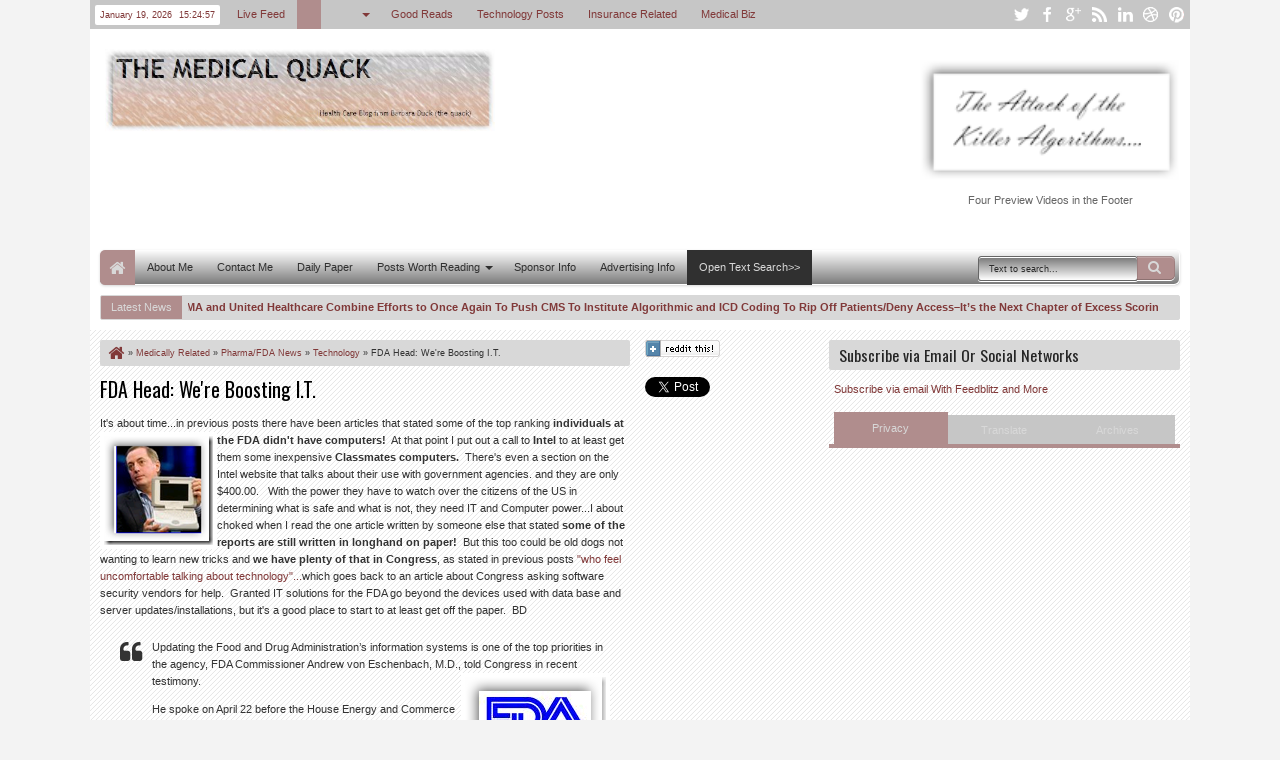

--- FILE ---
content_type: text/html; charset=utf-8
request_url: https://www.google.com/recaptcha/api2/aframe
body_size: 267
content:
<!DOCTYPE HTML><html><head><meta http-equiv="content-type" content="text/html; charset=UTF-8"></head><body><script nonce="jrSYRC4dzQV7tBtlOg0oIw">/** Anti-fraud and anti-abuse applications only. See google.com/recaptcha */ try{var clients={'sodar':'https://pagead2.googlesyndication.com/pagead/sodar?'};window.addEventListener("message",function(a){try{if(a.source===window.parent){var b=JSON.parse(a.data);var c=clients[b['id']];if(c){var d=document.createElement('img');d.src=c+b['params']+'&rc='+(localStorage.getItem("rc::a")?sessionStorage.getItem("rc::b"):"");window.document.body.appendChild(d);sessionStorage.setItem("rc::e",parseInt(sessionStorage.getItem("rc::e")||0)+1);localStorage.setItem("rc::h",'1768836295779');}}}catch(b){}});window.parent.postMessage("_grecaptcha_ready", "*");}catch(b){}</script></body></html>

--- FILE ---
content_type: text/javascript; charset=UTF-8
request_url: https://ducknetweb.blogspot.com/feeds/posts/default/-/Technology?max-results=5&orderby=published&alt=json-in-script&callback=jQuery183029945053135872235_1768836288142&_=1768836288463
body_size: 24865
content:
// API callback
jQuery183029945053135872235_1768836288142({"version":"1.0","encoding":"UTF-8","feed":{"xmlns":"http://www.w3.org/2005/Atom","xmlns$openSearch":"http://a9.com/-/spec/opensearchrss/1.0/","xmlns$blogger":"http://schemas.google.com/blogger/2008","xmlns$georss":"http://www.georss.org/georss","xmlns$gd":"http://schemas.google.com/g/2005","xmlns$thr":"http://purl.org/syndication/thread/1.0","id":{"$t":"tag:blogger.com,1999:blog-3741684961227307530"},"updated":{"$t":"2026-01-11T07:50:21.248-08:00"},"category":[{"term":"Medically Related"},{"term":"Other Items of Interest"},{"term":"Technology"},{"term":"Insurance"},{"term":"Pharma\/FDA News"},{"term":"My Commentaries"},{"term":"Microsoft\/Windows News"},{"term":"Personal Health Records"},{"term":"Need a Laugh"},{"term":"Tablet PCs"},{"term":"Windows Mobile"},{"term":"Interview"}],"title":{"type":"text","$t":" Medical Quack"},"subtitle":{"type":"html","$t":"Medical Quack Healthcare Blog..About the Business of Healthcare "},"link":[{"rel":"http://schemas.google.com/g/2005#feed","type":"application/atom+xml","href":"https:\/\/ducknetweb.blogspot.com\/feeds\/posts\/default"},{"rel":"self","type":"application/atom+xml","href":"https:\/\/www.blogger.com\/feeds\/3741684961227307530\/posts\/default\/-\/Technology?alt=json-in-script\u0026max-results=5\u0026orderby=published"},{"rel":"alternate","type":"text/html","href":"https:\/\/ducknetweb.blogspot.com\/search\/label\/Technology"},{"rel":"hub","href":"http://pubsubhubbub.appspot.com/"},{"rel":"next","type":"application/atom+xml","href":"https:\/\/www.blogger.com\/feeds\/3741684961227307530\/posts\/default\/-\/Technology\/-\/Technology?alt=json-in-script\u0026start-index=6\u0026max-results=5\u0026orderby=published"}],"author":[{"name":{"$t":"Medical Quack"},"uri":{"$t":"http:\/\/www.blogger.com\/profile\/12443589277651479846"},"email":{"$t":"noreply@blogger.com"},"gd$image":{"rel":"http://schemas.google.com/g/2005#thumbnail","width":"16","height":"16","src":"https:\/\/img1.blogblog.com\/img\/b16-rounded.gif"}}],"generator":{"version":"7.00","uri":"http://www.blogger.com","$t":"Blogger"},"openSearch$totalResults":{"$t":"5364"},"openSearch$startIndex":{"$t":"1"},"openSearch$itemsPerPage":{"$t":"5"},"entry":[{"id":{"$t":"tag:blogger.com,1999:blog-3741684961227307530.post-7513207325480924089"},"published":{"$t":"2018-12-07T19:12:00.001-08:00"},"updated":{"$t":"2018-12-08T08:41:39.286-08:00"},"category":[{"scheme":"http://www.blogger.com/atom/ns#","term":"Other Items of Interest"},{"scheme":"http://www.blogger.com/atom/ns#","term":"Technology"}],"title":{"type":"text","$t":"Algorithms Rule Us All--Automated Risk Scores…Tons of Error Bars, Bias and More-The US Digital Consumer Scoring System For Corporate Profit Keeps Raging On…VPRO documentary–2018"},"content":{"type":"html","$t":"\u003Cp\u003EThis is a great watch and lot of information from Cathy O’Neil, author of “Weapons of Math Destruction” and computer scientist Jaron Lanier.\u0026nbsp;\u0026nbsp; Nobody is minding the shop as you can’t ask a machine for an appeal or know how the machine computed\u003Ca href=\"https:\/\/lh3.googleusercontent.com\/-HP3tYnrBzQE\/XAs2rP220mI\/AAAAAAABNQ0\/ut3ZRjvmOlU_SaHOV_uJUr9HOPHJVaeYwCHMYCw\/s1600-h\/image%255B4%255D\"\u003E\u003Cimg width=\"383\" height=\"200\" title=\"image\" align=\"right\" style=\"float: right; display: inline; background-image: none;\" alt=\"image\" src=\"https:\/\/lh3.googleusercontent.com\/-BDj-Vc-1BKE\/XAs2rnGUfbI\/AAAAAAABNQ4\/LLEhJ3c4pdIsFcrbJ1lgX9onj5uWez-jQCHMYCw\/image_thumb%255B2%255D?imgmax=800\" border=\"0\"\u003E\u003C\/a\u003E the results. \u003Cstrong\u003E“Engagement is just a sanitized term for addiction”…says Lanier\u003C\/strong\u003E.\u0026nbsp; \u003Cstrong\u003E“So when you are giving over control to an algorithm, it’s giving control to a company and until you get clear on that, you’re going to be taken advantage of”.\u003C\/strong\u003E\u0026nbsp; That being said, give some serious thought to all these healthcare organizations promoting “engagement” as well as banks, credit cards and so forth.\u0026nbsp; \u003C\/p\u003E\u003Cp\u003EThere’s a sector on a man being denied parole by an algorithm and nobody knows how it was computed.\u0026nbsp; There are cases where judges can’t overrule a decision for algorithms, and it frustrates all.\u0026nbsp; This is what I have to say about the big data business as relates to black boxes.\u0026nbsp; Also follow the plight of the “gig” delivery guy and watch for how that ends.\u0026nbsp; \u003C\/p\u003E\u003Cp\u003E\u003Cstrong\u003E\u003Ca href=\"http:\/\/ducknetweb.blogspot.com\/2017\/04\/one-trick-algo-world-needs-to-be.html\"\u003E“One Trick Algo World” Needs to be Licensed and Indexed–Spurious Correlations “For Profit” Are Out of Control\u003C\/a\u003E\u003C\/strong\u003E\u003Cp\u003E\u003Ca href=\"http:\/\/ducknetweb.blogspot.com\/2015\/09\/excess-scoring-of-us-consumers-us.html\"\u003EExcess Scoring of US Consumers, US Citizens-Scored into Oblivion By Proprietary Algorithms and Formulas, Never Duplicated or Tested for Accuracy-Profits of Big Business And A White House Executive Command To Continue the Abuse..\u003C\/a\u003E\u003Cp\u003E\u003Cem\u003E“The mathematicians and programmers begin to realize that the algorithms that are among all these automated decision systems are not neutral and may contain errors. Because the smart code may then decide more quickly than people, the results are not only sometimes defective, but sometimes downright dangerous. Should we be blindly guided by the decisions of the algorithm?\u003C\/em\u003E\u003C\/p\u003E\u003Cp\u003E\u003Cem\u003EWhere should they complain if something does not go as it should be? Legislatives are also emerging in\u003Cimg width=\"170\" height=\"68\" align=\"right\" style=\"float: right; display: inline;\" src=\"https:\/\/encrypted-tbn1.gstatic.com\/images?q=tbn:ANd9GcRp9TBlvWqtr16ku9oa-uGY_yLITLV9hYmtozmPi5XdbJ5RW7Sm\"\u003E the judiciary. For example, an American prisoner had to sit longer than comparable prisoners because the algorithm, which establishes a risk score, gave him an inexplicably high outcome. And unlike the decisions made by a judge, it turns out to be virtually impossible to challenge the assessment of an algorithm.”\u003C\/em\u003E\u003C\/p\u003E\u003Cp\u003E\u003Cem\u003E“Algorithms don’t just predict the future they cause the future…and are causing winners and losers…built by companies looking to profit”…Algorithms are being used to “commoditize” us.” \u003C\/em\u003E\u003C\/p\u003E\u003Cp\u003EBig Data and Artificial Intelligence is not going to save us, the perception of this has turned out to be wrong.\u0026nbsp; Again this is a good documentary that explains what’s going on out there and how you might want to wake somewhere along the line.\u0026nbsp; I’ve been writing about the “Attack of the Killer Algorithms” for years.\u0026nbsp; At one one point a few years back I was over 60 posts tagged as chapters with real life examples.\u0026nbsp; I issued a warning of this back in 2012.\u0026nbsp; \u003C\/p\u003E\u003Ch6\u003E\u003Ca href=\"http:\/\/ducknetweb.blogspot.com\/2012\/11\/big-dataanalytics-if-used-out-of.html\"\u003E\u003Cfont size=\"2\"\u003EBig Data\/Analytics If Used Out of Context and Without True Values Stand To Be A Huge Discriminatory Practice Against Consumers–More Honest Data Scientists Needed to Formulate Accuracy\/Value To Keep Algo Duping For Profit Out of the Game\u003C\/font\u003E\u003C\/a\u003E\u003C\/h6\u003E\u003Cp\u003E\u003Ciframe width=\"560\" height=\"315\" src=\"https:\/\/www.youtube.com\/embed\/NFF_wj5jmiQ\" frameborder=\"0\" allowfullscreen=\"\" allow=\"accelerometer; autoplay; encrypted-media; gyroscope; picture-in-picture\"\u003E\u003C\/iframe\u003E\u003C\/p\u003E\u003Cp\u003ERelated posts:\u003C\/p\u003E\u003Cp\u003E\u003Ca href=\"http:\/\/ducknetweb.blogspot.com\/2014\/05\/this-call-may-be-recorded-for-quality.html\"\u003E\u003Cfont face=\"Arial\" size=\"1\"\u003E“This Call May Be Recorded for Quality Purposes”..Heck Not, Millions of Algorithms Have Been Turned Loose to Listen To and Analyze Your Voice When You Talk To Your Insurance Company As Algorithms Continue To Take Over the World…\u003C\/font\u003E\u003Ca href=\"http:\/\/ducknetweb.blogspot.com\/2017\/11\/algorithms-scoring-metrics-privacy-and.html\"\u003E\u003Cbr\u003E\u003Cfont face=\"Arial\" size=\"1\"\u003EAlgorithms, Scoring Metrics, Privacy and more in today’s Healthcare business world–The Healthcare Algo Cartel\u003C\/font\u003E\u003C\/a\u003E\u003C\/p\u003E\u003Cp\u003E\u003Ca href=\"http:\/\/ducknetweb.blogspot.com\/2015\/03\/its-time-to-look-at-some-of-proprietary.html\"\u003E\u003Cfont face=\"Arial\" size=\"1\"\u003EIt’s Time To Look At Some of the Proprietary Code Running in the US–Too Many Companies and Banks Are Playing “Techno-God” Saying “Trust Me” With the Numbers and Stats…\u003C\/font\u003E\u003C\/a\u003E\u003C\/p\u003E\u003Ch6\u003E\u003Ca href=\"http:\/\/ducknetweb.blogspot.com\/2014\/08\/somebody-needs-to-start-calling-foul-on.html\"\u003E\u003Cfont face=\"Arial\" size=\"1\"\u003ESomebody Needs to Start Calling “Foul” On Proprietary Predictive Algorithms When They Cannot Be Replicated For Accuracy As This Accelerates Inequality and Promotes Even More Data Selling For Profit\u003C\/font\u003E\u003C\/a\u003E\u003C\/h6\u003E\u003Cp\u003E\u003Ca href=\"http:\/\/ducknetweb.blogspot.com\/2014\/06\/fico-medication-adherence-scoring.html\"\u003E\u003Cfont face=\"Arial\" size=\"1\"\u003EFICO Medication Adherence Scoring Should Be Banned As It’s Quantitated Justifications for Profit That Hurts US Consumers Using Proprietary Algorithms That Cannot Be Replicated For Accuracy or Audited\u003C\/font\u003E\u003C\/a\u003E\u003C\/p\u003E\u003Cp\u003E\u003Ca href=\"http:\/\/ducknetweb.blogspot.com\/2013\/12\/quantitated-justification-for-believing.html\"\u003E\u003Cfont face=\"Arial\" size=\"1\"\u003EQuantitated Justification For Believing Things That Are Not True And Using Mathematical Processes To Fool Ourselves-The Journalistic Bot Functionality Debuts As Media Can’t Resist\u003C\/font\u003E\u003C\/a\u003E\u003C\/p\u003E\u003Cp\u003E\u003Ca href=\"http:\/\/ducknetweb.blogspot.com\/2015\/03\/cybertopia-dreams-of-silicon-valley.html\"\u003E\u003Cfont face=\"Arial\" size=\"1\"\u003E“Cybertopia-Dreams of Silicon Valley”-Documentary About Politics, Economics and Debate on Where is the “Real” World Today? The Producers the Takers and the Dupers…\u003C\/font\u003E\u003C\/a\u003E\u003C\/p\u003E\u003Cp\u003E\u003Ca href=\"http:\/\/ducknetweb.blogspot.com\/2014\/11\/computer-scientist-jaron-lanier.html\"\u003E\u003Cfont face=\"Arial\" size=\"1\"\u003EComputer Scientist, jaronLanier Explains How Big Data Is Used to Limit Our Freedom–The Value of Your Personal Data…\u003C\/font\u003E\u003C\/a\u003E\u003Cp\u003E------------------------------------------------------------------------------------\u003Cp\u003E\u003Ca title=\"https:\/\/www.youtube.com\/watch?v=NFF_wj5jmiQ\" href=\"https:\/\/www.youtube.com\/watch?v=NFF_wj5jmiQ\"\u003Ehttps:\/\/www.youtube.com\/watch?v=NFF_wj5jmiQ\u003C\/a\u003E\u003C\/p\u003E"},"link":[{"rel":"replies","type":"application/atom+xml","href":"https:\/\/ducknetweb.blogspot.com\/feeds\/7513207325480924089\/comments\/default","title":"Post Comments"},{"rel":"replies","type":"text/html","href":"https:\/\/ducknetweb.blogspot.com\/2018\/12\/algorithms-rule-us-all-automated-risk.html#comment-form","title":"0 Comments"},{"rel":"edit","type":"application/atom+xml","href":"https:\/\/www.blogger.com\/feeds\/3741684961227307530\/posts\/default\/7513207325480924089"},{"rel":"self","type":"application/atom+xml","href":"https:\/\/www.blogger.com\/feeds\/3741684961227307530\/posts\/default\/7513207325480924089"},{"rel":"alternate","type":"text/html","href":"https:\/\/ducknetweb.blogspot.com\/2018\/12\/algorithms-rule-us-all-automated-risk.html","title":"Algorithms Rule Us All--Automated Risk Scores…Tons of Error Bars, Bias and More-The US Digital Consumer Scoring System For Corporate Profit Keeps Raging On…VPRO documentary–2018"}],"author":[{"name":{"$t":"Medical Quack"},"uri":{"$t":"http:\/\/www.blogger.com\/profile\/12443589277651479846"},"email":{"$t":"noreply@blogger.com"},"gd$image":{"rel":"http://schemas.google.com/g/2005#thumbnail","width":"16","height":"16","src":"https:\/\/img1.blogblog.com\/img\/b16-rounded.gif"}}],"media$thumbnail":{"xmlns$media":"http://search.yahoo.com/mrss/","url":"https:\/\/lh3.googleusercontent.com\/-BDj-Vc-1BKE\/XAs2rnGUfbI\/AAAAAAABNQ4\/LLEhJ3c4pdIsFcrbJ1lgX9onj5uWez-jQCHMYCw\/s72-c\/image_thumb%255B2%255D?imgmax=800","height":"72","width":"72"},"thr$total":{"$t":"0"}},{"id":{"$t":"tag:blogger.com,1999:blog-3741684961227307530.post-2939280304836178969"},"published":{"$t":"2018-03-10T09:13:00.001-08:00"},"updated":{"$t":"2018-03-12T06:43:38.038-07:00"},"category":[{"scheme":"http://www.blogger.com/atom/ns#","term":"Insurance"},{"scheme":"http://www.blogger.com/atom/ns#","term":"Medically Related"},{"scheme":"http://www.blogger.com/atom/ns#","term":"My Commentaries"},{"scheme":"http://www.blogger.com/atom/ns#","term":"Pharma\/FDA News"},{"scheme":"http://www.blogger.com/atom/ns#","term":"Technology"}],"title":{"type":"text","$t":"Pharmacy Benefit Managers Are Not Much More Than “Complex Well-Greased Algorithmic Human Scoring Machines” That Deny or Allow Access To Drugs To Create\/Substantiate Big Corporate Profits"},"content":{"type":"html","$t":"\u003Cp\u003ESo let’s get down to what’s really happening here.\u0026nbsp; Once upon a time the PBM models were a different type of creature but as time moved on they became less about a better and affordable price for prescriptions and more about and algorithmic machine to create profits, hidden for the most part as we can’t see the transactions written in computer code where every execution comes along and takes their\u003Ca href=\"https:\/\/lh3.googleusercontent.com\/-cPuBknPJnJI\/WqQR9-82JAI\/AAAAAAABNMo\/9BxoYmYEPDAeO2VeUBanKlAoH7tehHiYwCHMYCw\/s1600-h\/image%255B3%255D\"\u003E\u003Cimg width=\"395\" height=\"268\" title=\"image\" align=\"right\" style=\"float: right; display: inline; background-image: none;\" alt=\"image\" src=\"https:\/\/lh3.googleusercontent.com\/-xbwHhvTEeAo\/WqQSDg_2GoI\/AAAAAAABNMs\/E_i8H8PUsT4fEPyQ_XZKR5otSvSnyMC4QCHMYCw\/image_thumb%255B1%255D?imgmax=800\" border=\"0\"\u003E\u003C\/a\u003E chunk of money.\u0026nbsp; United Healthcare created the PBM model back in 1976 under the name of \u003Ca href=\"https:\/\/en.wikipedia.org\/wiki\/Diversified_Pharmaceutical_Services\"\u003EDiversified Pharmaceuticals\u003C\/a\u003E, which ended up ultimately being purchased by Express Scripts via SmithKline Beecham.\u0026nbsp; Express Scripts also purchased another PBM a few years back called \u003Ca href=\"https:\/\/en.wikipedia.org\/wiki\/Medco_Health_Solutions\"\u003EMedco\u003C\/a\u003E, so combine all the algorithms with both companies and you end up with a massive collection of algorithmic computer code, there to create profits.\u0026nbsp; \u003C\/p\u003E\u003Cp\u003EIt was the feeling that too much corruption and price setting would occur if pharmaceutical companies owned pharmacy benefit managers so they divested themselves of the pharmacy benefit business and it got worse as the PBM businesses moved into the arena of the health insurance companies.\u0026nbsp; Initially the PBMs were supposed to work as a partner to help insurance companies control costs, but it’s far from that today.\u0026nbsp; Today all we see is a consumer “scoring” business that found out how to score you by mining and selling all your data to make big profits for the most part.\u0026nbsp; Sure there’s still drug pricing in the picture, but it’s more about what the market will bear than it is affordability.\u0026nbsp; What we have ended up with is more of a digital caste system with drugs that goes way beyond negotiating price and helps substantiate a digital caste system that is growing every year in the US.\u0026nbsp; We don’t have the algorithms and the formulas to fight back and thus as consumers and small businesses we are just mowed under by what’s taking place and we have a Congress that is flat out both too stupid to see it or has been sufficiently bought off by the big conglomerate, or both. \u003C\/p\u003E\u003Cp\u003E\u003Ca href=\"http:\/\/ducknetweb.blogspot.com\/2015\/09\/excess-scoring-of-us-consumers-us.html\"\u003E\u003Cstrong\u003EExcess Scoring of US Consumers, US Citizens-Scored into Oblivion By Proprietary Algorithms and Formulas, Never Duplicated or Tested for Accuracy-Profits of Big Business And A White House Executive Command To Continue the Abuse..\u003C\/strong\u003E\u003C\/a\u003E\u003C\/p\u003E\u003Cp\u003EIt’s hard today to even find really good journalism with the big media as they are all starving for revenue since Facebook came along with all their algorithms and functioned like a PBM to rob them of their advertising revenue so they are hanging on to what’s left on who pays for ads, and it circles right back to big pharma and health insurance companies, and nobody’s going to disturb what left of the golden goose that helps keep their doors open with new stories that give you the real picture today as they will not publish anything that will reduce what advertising revenue that they have left with anything detrimental reported about big pharma and health insurance companies.\u0026nbsp; As I wrote a while back, news rigging is here, and done with algorithmic models that write the news for them today as well.\u0026nbsp; It’s like your day trading software, you just plug in what you want and the software will write it up with a focus that you specify, or knock off news is also done this way, taking existing news and putting the bot to work t re-arrange an article (s) that’s already been written to create a new one with a bot that is smart enough to avoid any references that would create any plagiarism.\u0026nbsp; It’s the way it works, with 60% of what you read today being produced in this fashion.\u0026nbsp; \u003C\/p\u003E\u003Cp\u003E\u003Ca href=\"http:\/\/ducknetweb.blogspot.com\/2015\/04\/news-rigging-has-arrived-astroturf-and.html\"\u003E\u003Cstrong\u003ENews rigging Has Arrived! Astroturf and Manipulation of Media Messages-TED Video About “The Fake Grass Roots” Of Big Pharma and Other Campaigns That Fool and Fool Again…\u003C\/strong\u003E\u003C\/a\u003E\u003Cp\u003EComing back around to the PBM machines, these are all automated processed and you can’t see what’s really going on and it’s hard to make changes as they keep adding more layers of hidden computer code and then create a story that will dupe you into thinking that some new algorithmic processes are going to save the day for consumers, and that’s not true, the machines are there to create more profits, not a better world for us with getting our medications we need, they have a captive audience and they know it.\u0026nbsp; If thing were really working the way they said they were, we wouldn’t have news stories and legal cases like this. You take the receipts, the cost as it’s been done many times on what you pay for your prescriptions, and you end up with the same thing, algorithms that lie to you and a big media service today that supports the algorithms that lie and cheat.\u0026nbsp; It’s in your face and you can choose to look at reality or go off into a little virtual world where you convince yourself that this is just not happening, which many people do and then wonder why things are not getting any better. \u003Cp\u003E\u003Ca href=\"http:\/\/ducknetweb.blogspot.com\/2016\/10\/cigna-united-healthcare-face-class_16.html\"\u003E\u003Cstrong\u003ECigna \u0026amp; United Healthcare Face Class Action Suits-PBM Over Charging Customers for Prescriptions, OptumRX Pharmacy Benefit Management Software-“Front Running” Consumers With Killer Algorithms at the Drug Store\u003C\/strong\u003E\u003C\/a\u003E\u003Cp\u003EIt’s what I call a “One Trick Algo” world out there for consumers and the PBM business clearly leads the way in all of this with trickery used with computer code to make you think this is not the case.\u0026nbsp; It’s all about selling, mining and scoring your data to rapidly increase the rate of inequality in the US and if you think that putting another layer top will fix things, you’re back in that virtual fantasy world as you can’t keep layering computer code and algorithms on top of bad models and expect anything to change, it will only get worse, more complex and that benefits corporate America when consumers have no clue about understanding the systems we are forced to deal with today, and you are told “just keep clicking” for those miracle fixes, which of course do not exist.\u003Cp\u003E\u003Ca href=\"http:\/\/ducknetweb.blogspot.com\/2017\/04\/one-trick-algo-world-needs-to-be.html\"\u003E\u003Cstrong\u003E“One Trick Algo World” Needs to be Licensed and Indexed–Spurious Correlations “For Profit” Are Out of Control\u003C\/strong\u003E\u003C\/a\u003E\u003Cp\u003ESo there’s coupons out there for saving on your prescriptions, but did you know it’s just another pharmacy benefit manager financing the coupon?\u0026nbsp; Why do they do it?\u0026nbsp; They do it for money and data.\u0026nbsp; So as an example if your PBM is Express Scripts let’s say and you have a coupon from one of those discount card deals that will give you a better price, well it’s probably OptumRX (a wholly owned subsidiary of United Healthcare) that gives you the discount, so you’re still in the PBM game, just not the one that comes with your insurance plan to get your meds.\u0026nbsp; \u003Cp\u003EThese coupons too all have what is called a “bin” number on them just like your insurance plan has and you can easily do a “bin” number search on the internet to see who’s financing the discount of your prescription.\u0026nbsp; Drug stores have to pay a fee for the privilege of filling your prescription when a PBM card or discount is used and it’s called a DIR fee, and these get big as they do not all occur at the time of your transaction either.\u0026nbsp; When you ask for a “cash” discount from an independent pharmacy the drug store gets to avoid this fee and can keep more of the revenue and not have to give it to the PBM.\u0026nbsp; The DIR fees are yet another profit producing algorithmic machine of their own accord.\u0026nbsp; Recently it was discovered that Caremark was charging their own CVS drug stores a much smaller fee than what was being levied on other drug stores where Caremark is the patient’s PBM, so this gets very involved with quants and analysts figuring how much profit they can make with these fees.\u0026nbsp; Recently it was reported that the auditors at Publix Warehouse asked about the $25 Million\u003Cimg width=\"182\" height=\"208\" align=\"right\" style=\"float: right; display: inline;\" src=\"http:\/\/lh3.googleusercontent.com\/-XHSvyCC6Ly0\/Vi7i2iz25hI\/AAAAAAABMkY\/pP9kI46N7qE\/image%25255B8%25255D.png?imgmax=800\"\u003E Dollar DIR fees they had to pay, they didn’t know what they were and that’s a big charge so even the big corporations are getting screwed by the PBMs with these fees just to be able to fill your prescription.\u0026nbsp; What a big profit making algorithmic machine, is it not?\u003Cp\u003ESo if you have one of those cards, the one getting the big profits are the company names attached to that “bin” number folks.\u0026nbsp; A lot of pharmacists if you give them the chance will match that price or even give you a better price with cash, as both you and the pharmacist win that way versus having the PBM monster algorithms charging in to get their cut.\u0026nbsp; Now we have Cigna wanting to buy Express Scripts so they can be liked United Healthcare and keep all that money, but there’s only one problem with Cigna being late to the dance here and that’s the fact that Cigna had a 10 year PBM agreement with PBM Catamaran which was bought by OptumRX (UNH) and there’s 5 years left, so no Express Scripts for those insured by Cigna, you have 5 more years of OptumRX unless they cut some kind of a deal and pay United Healthcare a boat load of money.\u0026nbsp; Right now Cigna needs a bond sale to be able to buy Express Scripts as they don’t have enough money, so when’s that going to take place?\u0026nbsp; I wrote this article back in 2015 when OptumRX bought Catamaran and few folks seem to be aware of this as they are too busy with their little virtual worlds of Facebook Follies and playing games I think. \u003Cp\u003E\u003Ca href=\"http:\/\/ducknetweb.blogspot.com\/2015\/10\/if-you-are-insured-by-cigna-guess-what.html\"\u003E\u003Cstrong\u003EIf You Are Insured by Cigna, Guess What You Have a New Pharmacy Benefit Manager Named United Healthcare\u003C\/strong\u003E\u003C\/a\u003E\u003Cp\u003E\u003Ca href=\"http:\/\/ducknetweb.blogspot.com\/2015\/03\/united-healthcare-buys-catamaran.html\"\u003E\u003Cstrong\u003EUnited Healthcare Buys Catamaran Pharmacy Benefit Manager Just As the PBM Gets Hit With A Class Action Lawsuit For Low Balling Pharmacy Reimbursements..And More Patient Data to Sell and Analyze For Profit\u003C\/strong\u003E\u003C\/a\u003E\u003C\/p\u003E\u003Cp\u003EActually Express Scripts uses a lot of OptumRX algorithms already and has since 2010 with their bogus\u003Cimg align=\"right\" style=\"float: right; display: inline;\" src=\"http:\/\/lh3.googleusercontent.com\/-WTU_WavuGLg\/VYjYaFce1MI\/AAAAAAABMZA\/DCNNtafnZm8\/image%25255B8%25255D.png?imgmax=800\"\u003E black box scoring metrics, so yeah they’re already connected at the algorithms you could say.\u0026nbsp; \u003Cp\u003E\u003Ca href=\"http:\/\/ducknetweb.blogspot.com\/2010\/10\/express-scripts-new-program-to-contact.html\"\u003E\u003Cstrong\u003EExpress Scripts- New Program to Contact and Predict Patients Who May Not Be Taking Their Medicine Based On Ingenix Algorithms–We Want the Revenue Please Don’t Stop\u003C\/strong\u003E\u003C\/a\u003E\u003C\/p\u003E\u003Cp\u003EAnd here it is a few years later, revisited to see what kind of a bogus data selling\/mining business Express Scripts created with those Ingenix (Optum) algorithms, quite the deal when you are scored on bogus metrics every time you fill a prescription.\u0026nbsp; Are you a man seeing a female MD, whoops that’s bad and do you have kids at home, that’s bad too as they will distract you from taking your meds.\u0026nbsp; These companies get away with this crap and sell those scores to insurers right and left.\u0026nbsp; So the choice is yours to start reading up and not being so stupid and speaking out and realize it’s an algorithmic computer code service that is running all of this. \u003Cp\u003E\u003Ca href=\"http:\/\/ducknetweb.blogspot.com\/2015\/06\/medication-adherence-predictions-enter.html\"\u003E\u003Cstrong\u003EMedication Adherence Predictions Enter the World of Quantitated Justifications For Things That Are Just Not True, Members of the Proprietary “Code Hosing” Clubs Out There Destroying Your Privacy\u003C\/strong\u003E\u003C\/a\u003E\u003C\/p\u003E\u003Cp\u003EDid you know FICO buys all this scoring data from PBMs and sells it too?\u0026nbsp; Sure they want to cash in and mix t\u003Cimg width=\"340\" height=\"282\" align=\"right\" style=\"float: right; display: inline;\" src=\"http:\/\/lh3.googleusercontent.com\/-U0fHNHM3Vvo\/VYjYc7peUgI\/AAAAAAABMZI\/N5v7HrnJd2c\/image%25255B3%25255D.png?imgmax=800\"\u003Ehis crap in with your credit scores!\u0026nbsp; Please get angry about this and start speaking up as the well greased algorithmic machines are taking over your meds every way they can.\u0026nbsp; Big pharma buys these scores too and if they can show that folks aren’t really taking their meds with a bunch of bogus stats, it helps them keep the prices high with their political campaigns for profit as they come back with arguments that patients are not taking their meds so why should they offer them for less!\u0026nbsp;\u0026nbsp; Look at the image from Express Scripts, they want to make the patients the problem!\u0026nbsp; Non-adherence is not a disease to be cured, it’s the price of the drugs that adds to people not taking their drugs, wake up to the scam for bigger profits.\u0026nbsp; \u003Cp\u003E\u003Ca href=\"http:\/\/ducknetweb.blogspot.com\/2014\/06\/fico-medication-adherence-scoring.html\"\u003E\u003Cstrong\u003EFICO Medication Adherence Scoring Should Be Banned As It’s Quantitated Justifications for Profit That Hurts US Consumers Using Proprietary Algorithms That Cannot Be Replicated For Accuracy or Audited\u003C\/strong\u003E\u003C\/a\u003E\u003C\/p\u003E\u003Cp\u003E\u003Cstrong\u003EIt’s pretty wild is it not that Express Scripts decided to turn medication adherence into a disease!\u0026nbsp; It’s not a disease at all.\u003C\/strong\u003E\u0026nbsp; They want you to think of it like you have cancer, diabetes, etc.\u0026nbsp; Beware of PBM marketing for profit.\u0026nbsp; \u003Cp\u003EBe aware too of the next step of the PBM algorithms for profit, connecting coupons to your medical records.\u0026nbsp; This is promoted to doctors to provide you with an e-coupon that goes directly to the pharmacy in lieu of using your PBM discount.\u0026nbsp; When this is done electronically, you cannot ask for a cash discount from the drug store as the price is locked in and the drug store is electronically stuck with the DIR fee to pay that I discussed above.\u0026nbsp; If you are offered one of these, have the doctor print it out and give the drug store a chance to match it with a cash discount instead of sticking it to the drug store.\u0026nbsp; See how these algorithms for profit work and you had no idea at all.\u0026nbsp; It’s PBM wars you could say as if you don’t use your PBM for your script, or you don’t have one, by using a coupon, a DIR fee is created for the drug store to pay down the road and cha ching, cha ching they make some money. \u003Cimg align=\"right\" style=\"float: right; display: inline;\" src=\"https:\/\/lh3.googleusercontent.com\/-3vUPXlYry8E\/WUtNkuod6xI\/AAAAAAABM5U\/RBTZvIgihuwzV9mJkE-v1WQA66bHnFg4wCHMYCw\/image_thumb%255B5%255D?imgmax=800\"\u003E\u0026nbsp;\u003Cstrong\u003EPBMs\u0026nbsp; want no prescription filled without a PBM getting a DIR fee attached in the overall performance standards levied on the pharmacy. \u003C\/strong\u003E\u003Cp\u003E\u003Ca href=\"http:\/\/ducknetweb.blogspot.com\/2017\/06\/pharmacy-benefit-managers-invade.html\"\u003E\u003Cstrong\u003EPharmacy Benefit Managers Invade Medical Records and Electronically Connect Cash Patients to RX Discount Cards-OptimizeRX-to SingleCare to OptumRX\u003C\/strong\u003E\u003C\/a\u003E\u003Cp\u003EActually if you pay cash the PBMs come knocking at the door of the drug stores in time as well if they can’t track a credit card transaction or one of these coupon things, along with any other data supporting a purchase and you’ll be labeled a non compliant outlier if you use cash as well.\u0026nbsp; Get a load of that as the pharmacists at the drug stores get presented with lists of patients who are not compliant, only because they pay cash.\u0026nbsp; See how these black box analytics are really bogus!\u0026nbsp; PBMs are right in there pushing the war on cash.\u0026nbsp; Too many cash clients make the drug store look bad, which is ridiculous!\u0026nbsp; \u003Cp\u003E\u003Ca href=\"http:\/\/ducknetweb.blogspot.com\/2015\/07\/patients-who-pay-cash-when-filling.html\"\u003E\u003Cstrong\u003EPatients Who Pay “Cash” When Filling Prescriptions Are Now Called “Outliers, Pharmacists Required to Fix Outliers as They Show Up As Non Medication Adherence Compliant With 5 Star Systems Full of Flawed Data…\u003C\/strong\u003E\u003C\/a\u003E\u003Cp\u003EI have quite a few more posts in the archives of this blog that explain a lot of this as well, read them and learn up as when you hear laws and rules are being created to control the costs of medications today, just laugh like I do at those attempts as they are fruitless and Congress is way too stupid to understand how the well greased PBM algorithmic machines work, as you can’t change the machines with verbiage and expect any changed outcome, corporate America just codes around the verbiage and cheats if they want as the code and algorithms are all locked up in black boxes which nobody except the PBM has access to, so as long as they can tell a story that their code is complaint with verbiage, the nightmare lives on and nothing gets changed and they’ll keep telling you to go hang out in your little virtual worlds of the Facebook Follies and the likes to speak out.\u0026nbsp; Nobody listens to any of that anymore as well, it’s just a place to vent and you get trapped in their well greased algorithmic machines as well.\u0026nbsp; Here’s a big part of the problem. \u003C\/p\u003E\u003Cp\u003E\u003Ca href=\"http:\/\/ducknetweb.blogspot.com\/2015\/06\/virtual-world-values-and-real-world-we.html\"\u003E\u003Cstrong\u003EVirtual World Values and The Real World, We Have A Big Problem: People Can’t Tell the Difference Anymore as Perceptual Madness Grows to Further Accelerate Inequality…\u003C\/strong\u003E\u003C\/a\u003E\u003C\/p\u003E\u003Cp\u003E\u003Ca href=\"http:\/\/ducknetweb.blogspot.com\/2015\/05\/privacy-duping-of-america-intangible.html\"\u003E\u003Cstrong\u003EPrivacy Duping of America-The Intangible Threat Model Has Changed Significantly-Companies Hide The Code On the Web, $180 Billion Dollar A Year Business, Welcome to The Duperville World of Inequality..\u003C\/strong\u003E\u003C\/a\u003E\u003C\/p\u003E\u003Cp\u003ESo in closing I hope helped make the case and explained a bit more about the well greased PBM algorithmic machines that are in control out there, and the only way to do anything is to dump some of these black boxes and furthermore get to see their code that’s patented and running everything.\u0026nbsp; Until something is done is, no laws, rules, etc. will have much impact, they just call in their quants and code around it.\u0026nbsp; You can hear more of that from a presentation I did a few months ago where I spoke and spelled a lot of this out at a big doctor convention.\u0026nbsp; Here’s a spoiler screen to the right…how do you like that patent?\u0026nbsp; Time to wake up dupes and speak up. BD\u003Cp\u003E\u003Cstrong\u003E\u003Ca href=\"http:\/\/ducknetweb.blogspot.com\/2017\/11\/algorithms-scoring-metrics-privacy-and.html\"\u003EAlgorithms, Scoring Metrics, Privacy and more in today’s Healthcare business world–The Healthcare Algo Cartel\u003C\/a\u003E\u003C\/strong\u003E"},"link":[{"rel":"replies","type":"application/atom+xml","href":"https:\/\/ducknetweb.blogspot.com\/feeds\/2939280304836178969\/comments\/default","title":"Post Comments"},{"rel":"replies","type":"text/html","href":"https:\/\/ducknetweb.blogspot.com\/2018\/03\/pharmacy-benefit-managers-are-not-much.html#comment-form","title":"0 Comments"},{"rel":"edit","type":"application/atom+xml","href":"https:\/\/www.blogger.com\/feeds\/3741684961227307530\/posts\/default\/2939280304836178969"},{"rel":"self","type":"application/atom+xml","href":"https:\/\/www.blogger.com\/feeds\/3741684961227307530\/posts\/default\/2939280304836178969"},{"rel":"alternate","type":"text/html","href":"https:\/\/ducknetweb.blogspot.com\/2018\/03\/pharmacy-benefit-managers-are-not-much.html","title":"Pharmacy Benefit Managers Are Not Much More Than “Complex Well-Greased Algorithmic Human Scoring Machines” That Deny or Allow Access To Drugs To Create\/Substantiate Big Corporate Profits"}],"author":[{"name":{"$t":"Medical Quack"},"uri":{"$t":"http:\/\/www.blogger.com\/profile\/12443589277651479846"},"email":{"$t":"noreply@blogger.com"},"gd$image":{"rel":"http://schemas.google.com/g/2005#thumbnail","width":"16","height":"16","src":"https:\/\/img1.blogblog.com\/img\/b16-rounded.gif"}}],"media$thumbnail":{"xmlns$media":"http://search.yahoo.com/mrss/","url":"https:\/\/lh3.googleusercontent.com\/-xbwHhvTEeAo\/WqQSDg_2GoI\/AAAAAAABNMs\/E_i8H8PUsT4fEPyQ_XZKR5otSvSnyMC4QCHMYCw\/s72-c\/image_thumb%255B1%255D?imgmax=800","height":"72","width":"72"},"thr$total":{"$t":"0"}},{"id":{"$t":"tag:blogger.com,1999:blog-3741684961227307530.post-2806578274004993046"},"published":{"$t":"2017-11-19T12:49:00.001-08:00"},"updated":{"$t":"2017-11-19T12:49:28.168-08:00"},"category":[{"scheme":"http://www.blogger.com/atom/ns#","term":"Insurance"},{"scheme":"http://www.blogger.com/atom/ns#","term":"Medically Related"},{"scheme":"http://www.blogger.com/atom/ns#","term":"My Commentaries"},{"scheme":"http://www.blogger.com/atom/ns#","term":"Other Items of Interest"},{"scheme":"http://www.blogger.com/atom/ns#","term":"Pharma\/FDA News"},{"scheme":"http://www.blogger.com/atom/ns#","term":"Technology"}],"title":{"type":"text","$t":"Algorithms, Scoring Metrics, Privacy and more in today’s Healthcare business world–The Healthcare Algo Cartel"},"content":{"type":"html","$t":"\u003Cp\u003EThis is a video of a recent presentation I did at the 74th Annual AAPS (American Association of Physicians and Surgeons) meeting.\u0026nbsp; I don’t do too much blogging anymore as I don’t want to be confused with all the “junk” news out there but thought this is worth a look and listen for all.\u003C\/p\u003E\u003Cp\u003EThe presentation was initially intended for a physician crowd, but after I thought about it, consumers can learn a lot from this as well.\u0026nbsp; We have too many folks today \u003Ca href=\"http:\/\/ducknetweb.blogspot.com\/2015\/06\/virtual-world-values-and-real-world-we.html\"\u003Echoosing “virtual” values and getting lost in the real world and don’t realize\u003C\/a\u003E what goes on behind the scenes, and it’s a lot, things you can’t see rising from corporate America to gain control of us lesser valued serfs it seems.\u003Ca href=\"https:\/\/lh3.googleusercontent.com\/-x9TT-P6Qjsc\/WhHuVDVWncI\/AAAAAAABM6k\/xN1ufLdHrMM8gaJiMxDf4aNpcDKifKFoACHMYCw\/s1600-h\/Optum_moneyball%255B4%255D\"\u003E\u003Cimg width=\"207\" height=\"149\" title=\"Optum_moneyball\" align=\"right\" style=\"border: 0px currentcolor; border-image: none; float: right; display: inline; background-image: none;\" alt=\"Optum_moneyball\" src=\"https:\/\/lh3.googleusercontent.com\/-NMTC07Amu2I\/WhHuVoIroiI\/AAAAAAABM6o\/74SyRudsU7IGGN1PBCMVEbp4DoYGFY9sACHMYCw\/Optum_moneyball_thumb%255B2%255D?imgmax=800\" border=\"0\"\u003E\u003C\/a\u003E\u003C\/p\u003E\u003Cp\u003EEvery direction you turn today, somebody is \u003Ca href=\"http:\/\/ducknetweb.blogspot.com\/2015\/09\/excess-scoring-of-us-consumers-us.html\"\u003Emining up some behavior data and scoring you today, so we have so many scores\u003C\/a\u003E, and many of them secret, who knows what value some big corporation or government is putting on our head today?\u0026nbsp; I’ve been writing about this for years and unfortunately we have gone beyond just good production software that helps us in life and in doing our jobs into a somewhat digital caste system.\u0026nbsp; I used to write software and this is my attempt here to let the average consumer know more about what’s really taking place out there.\u0026nbsp; I thought the Obama administration was getting way too virtual, but it seems the new Trump administration is just as bad with not seeing the real world and embracing virtual world values as well, so I guess it doesn’t matter which person or party is in control out there today, \u003Cstrong\u003Ethey don’t like the ugly real world \u003C\/strong\u003Eand keep pushing virtual values on all of us to keep consumers in the dark.\u003C\/p\u003E\u003Cp\u003EI call it a \u003Ca href=\"http:\/\/ducknetweb.blogspot.com\/2017\/04\/one-trick-algo-world-needs-to-be.html\"\u003E“One Trick Algo” world\u003C\/a\u003E and that’s what you’re getting too often out there today, some algorithms and computer code, written by corporate America to profit that tricks you into things you would rather not do if you knew the whole story.\u0026nbsp; I call this \u003Ca href=\"http:\/\/ducknetweb.blogspot.com\/2015\/06\/operation-perception-deception-into.html\"\u003E“Operation Perception Deception”,\u003C\/a\u003E which was a post I wrote back in 2015 and sadly it’s getting bigger every day.\u0026nbsp; So take a look and see what’s going on behind the scenes in healthcare, and don’t deceive yourself too badly with virtual values as people can’t seem to be able to tell the difference anymore.\u0026nbsp; BD\u003C\/p\u003E\u003Cp\u003E\u003Ciframe width=\"560\" height=\"315\" src=\"https:\/\/www.youtube.com\/embed\/vKBMXQXWvvs?rel=0\" frameborder=\"0\" allowfullscreen=\"\"\u003E\u003C\/iframe\u003E\u003C\/p\u003E"},"link":[{"rel":"replies","type":"application/atom+xml","href":"https:\/\/ducknetweb.blogspot.com\/feeds\/2806578274004993046\/comments\/default","title":"Post Comments"},{"rel":"replies","type":"text/html","href":"https:\/\/ducknetweb.blogspot.com\/2017\/11\/algorithms-scoring-metrics-privacy-and.html#comment-form","title":"0 Comments"},{"rel":"edit","type":"application/atom+xml","href":"https:\/\/www.blogger.com\/feeds\/3741684961227307530\/posts\/default\/2806578274004993046"},{"rel":"self","type":"application/atom+xml","href":"https:\/\/www.blogger.com\/feeds\/3741684961227307530\/posts\/default\/2806578274004993046"},{"rel":"alternate","type":"text/html","href":"https:\/\/ducknetweb.blogspot.com\/2017\/11\/algorithms-scoring-metrics-privacy-and.html","title":"Algorithms, Scoring Metrics, Privacy and more in today’s Healthcare business world–The Healthcare Algo Cartel"}],"author":[{"name":{"$t":"Medical Quack"},"uri":{"$t":"http:\/\/www.blogger.com\/profile\/12443589277651479846"},"email":{"$t":"noreply@blogger.com"},"gd$image":{"rel":"http://schemas.google.com/g/2005#thumbnail","width":"16","height":"16","src":"https:\/\/img1.blogblog.com\/img\/b16-rounded.gif"}}],"media$thumbnail":{"xmlns$media":"http://search.yahoo.com/mrss/","url":"https:\/\/lh3.googleusercontent.com\/-NMTC07Amu2I\/WhHuVoIroiI\/AAAAAAABM6o\/74SyRudsU7IGGN1PBCMVEbp4DoYGFY9sACHMYCw\/s72-c\/Optum_moneyball_thumb%255B2%255D?imgmax=800","height":"72","width":"72"},"thr$total":{"$t":"0"}},{"id":{"$t":"tag:blogger.com,1999:blog-3741684961227307530.post-7472268498753908012"},"published":{"$t":"2017-02-22T20:11:00.001-08:00"},"updated":{"$t":"2017-02-22T20:11:23.073-08:00"},"category":[{"scheme":"http://www.blogger.com/atom/ns#","term":"Insurance"},{"scheme":"http://www.blogger.com/atom/ns#","term":"Medically Related"},{"scheme":"http://www.blogger.com/atom/ns#","term":"My Commentaries"},{"scheme":"http://www.blogger.com/atom/ns#","term":"Technology"}],"title":{"type":"text","$t":"DOJ Enters WhistleBlower Law Suit Against United Healthcare–Risk Fiddling for Profit, A Walk Back Down Ingenix Memory Lane Again"},"content":{"type":"html","$t":"\u003Cp\u003EHere we go again, back to those Ingenix algorithms and business models, getting a rerun of sorts of what occurred in 2011.\u0026nbsp; In 2011 there was one main lawsuit from the AMA along with many others that were filed (some being still settled) over using formulas that short changed doctors and patients on out of network chargees.\u0026nbsp; In addition, all other insurers who licensed and used the formulas were also drug\u003Ca href=\"https:\/\/lh3.googleusercontent.com\/-8NzMOjjBagg\/WK5g1-wSfAI\/AAAAAAABM3s\/AOVqANS-jQE\/s1600-h\/image%25255B4%25255D.png\"\u003E\u003Cimg title=\"image\" style=\"border-top: 0px; border-right: 0px; background-image: none; border-bottom: 0px; float: right; padding-top: 0px; padding-left: 0px; border-left: 0px; display: inline; padding-right: 0px\" border=\"0\" alt=\"image\" src=\"https:\/\/lh3.googleusercontent.com\/-biRchvnIWtQ\/WK5g2ktWtlI\/AAAAAAABM3w\/TCmRA3P5nMY\/image_thumb%25255B2%25255D.png?imgmax=800\" width=\"309\" align=\"right\" height=\"237\"\u003E\u003C\/a\u003E into court for settlements.\u0026nbsp; This was a big deal and now we have another lawsuit with again, other insurers being named for using the formulas of Ingenix once again.\u0026nbsp; Here’s a case that has not settled yet as an example and one that just recently settled.\u003C\/p\u003E \u003Ch5\u003E\u003Ca href=\"http:\/\/ducknetweb.blogspot.com\/2016\/05\/cigna-legal-case-with-ingenix-flawed.html\"\u003ECigna Legal Case With Ingenix Flawed Formulas for Out of Network Payments Allowed to Proceed Under ERISA, Can’t Avoid the Claims…\u003C\/a\u003E\u003C\/h5\u003E \u003Ch5\u003E\u003Ca href=\"http:\/\/ducknetweb.blogspot.com\/2014\/08\/ingenix-optum-united-healthcare.html\"\u003EIngenix (Optum-United Healthcare) Lawsuits Still Bouncing Around Out There–One Recently Settled in New Jersey With Horizon Blue Cross Blue Shield That Was Still Using the Flawed and Corrupt Data Base for Out of Network Payment Calculations\u003C\/a\u003E\u003C\/h5\u003E \u003Cp\u003EA couple years ago Medicare said they were going to rerun the Medicare risk assessment scores, so there was no secret as to what was going to occur with an audit. \u003Ch5\u003E\u003Ca href=\"http:\/\/ducknetweb.blogspot.com\/2015\/03\/cms-to-rerun-medicare-advantage-risk.html\"\u003ECMS to Rerun the Medicare Advantage Risk Scores–Dating Back to 2008 To Catch the Automated Risk Fiddlers of Said Insurer Fraud Amounting to Around $70 Billion–Be Ready For It…\u003C\/a\u003E\u003C\/h5\u003E \u003Cp\u003EThere are other lawsuits on the books that have not settled yet in other areas, like this one with mental health that could go to a class action suit too. \u003Ch5\u003E\u003Ca href=\"http:\/\/ducknetweb.blogspot.com\/2013\/03\/class-action-lawsuit-filed-against.html\"\u003EClass Action Lawsuit Filed Against UnitedHealthGroup and Their Various Subsidiaries There Of Relative to Mental Health Claim Denials \u0026amp; Violation of Parity Laws\u003C\/a\u003E\u003C\/h5\u003E \u003Cp\u003EHere’s a back link to the big settlement by the AMA.\u0026nbsp; Again this is only one of many and at the time I was writing a series of blog posts called “The Attack of the Killer Algorithms and this was chapter 19.\u0026nbsp; \u003C\/p\u003E \u003Ch5\u003E\u003Ca href=\"http:\/\/ducknetweb.blogspot.com\/2012\/02\/ama-announces-doctors-and-patients-can.html\"\u003EAMA Announces Doctors And Patients Can Expect To See the UnitedHealthCare\/IngenixClass Action Settlement Checks In the Mail Soon - Out of Network Short Payments–Attack of \u003C\/a\u003E\u003C\/h5\u003E \u003Ch5\u003E\u003Ca href=\"http:\/\/ducknetweb.blogspot.com\/2012\/02\/ama-announces-doctors-and-patients-can.html\"\u003Ethe Killer Algorithms Chapter 19\u003C\/a\u003E\u003C\/h5\u003E \u003Ch5\u003E\u003Ca href=\"http:\/\/ducknetweb.blogspot.com\/2011\/04\/unitedhealthcare-erisa-class-action.html\"\u003EUnitedHealthcare ERISA Class Action Lawsuit Expanded to Include DME and Ambulatory Surgical Center Providers\u003C\/a\u003E\u003C\/h5\u003E \u003Cp\u003EIf you missed this along the way, things go so ugly with the Ingenix name, United Healthcare changed it to Optum, which you see all over the place today, as they are buying up broke doctor practices and urgent care centers like they are going out of style.\u0026nbsp; There’s 2 sides to United Healthcare, one that does insurance and the other Optum side that’s buying up and creating software was well as consuming and acquiring companies that have anything to do with doctors.  \u003Ch5\u003E\u003Ca href=\"http:\/\/ducknetweb.blogspot.com\/2011\/04\/unitedhealth-group-announced-re.html\"\u003EUnitedHealth Group Announced Re-Branding of Business Units-Focus on “Optum”–Changes IngenixName to OptumInsight\u003C\/a\u003E\u003C\/h5\u003E \u003Cp\u003ESo again with this new lawsuit, which was created from the efforts of a high ranking former United Healthcare executive, not just an employee, we are seeing the same process again, Ingenix algorithms and models followed to fiddle with risk scores, make patients look sicker and get more money from the government this time instead of doctors.  \u003Cp\u003EExpress Scripts ended up at one point in time a while back buying the old United Healthcare pharmacy benefit business and acquired some software and algorithms in the process and in 2010 was bragging how they are going to predict if you will take your medications.\u0026nbsp; This flawed scoring still goes on today. \u003Ch5\u003E\u003Ca href=\"http:\/\/ducknetweb.blogspot.com\/2010\/10\/express-scripts-new-program-to-contact.html\"\u003EExpress Scripts- New Program to Contact and Predict Patients Who May Not Be Taking Their Medicine Based On IngenixAlgorithms–We Want the Revenue Please Don’t Stop\u003C\/a\u003E\u003C\/h5\u003E \u003Ch5\u003E\u003Ca href=\"http:\/\/ducknetweb.blogspot.com\/2015\/06\/medication-adherence-predictions-enter.html\"\u003EMedication Adherence Predictions Enter the World of Quantitated Justifications For Things That Are Just Not True, Members of the Proprietary “Code Hosing” Clubs Out There Destroying Your Privacy\u003C\/a\u003E\u003C\/h5\u003E \u003Cp\u003EThe entire \u003Ca href=\"http:\/\/constantinecannon.com\/whistleblower\/wp-content\/uploads\/sites\/2\/2017\/02\/U.S.-v.-UnitedHealth-Group-First-Amended-Complaint.pdf\"\u003Elawsuit can be read here\u003C\/a\u003E and there’s quite a few pages to the pdf to read.\u0026nbsp; Benjamin Poehling was the former high ranking executive that filed the whistle blower lawsuit.\u0026nbsp; It’s kind of uncanny that Poehling came from Arthur Andersen, where the current CEO of United Healthcare worked as Anderson’s CFO and all the Enron issues were on his watch.\u0026nbsp; Enron lead to the end of the Arthur Andersen auditing firm due to fraud.\u0026nbsp; Here’s a few quotes from the suit… \u003Chr\u003E  \u003Cp\u003E\u003Cem\u003E“United’s senior management push relentlessly to increase United’s revenue from risk adjustment. Tellingly, UHMR has assigned risk adjustment to its Finance Department, not one of its clinical departments. (Relator was assigned to his job despite having no clinical background.) In 2010 and 2011, UHMR has implemented projects referred to as “remediation plans”, “focus area projects,” or “affordability agendas” to increase IOI.\u003C\/em\u003E \u003Cp\u003E\u003Cem\u003EUHG engages in an aggressive and extensive effort to find a justification or pretext to submit risk adjustment claims for additional diagnoses—regardless of whether the patient had or was actually treated for the diagnosis in the relevant period by a qualifying provider. United’s program has some components that are broad-based, and others that target specific high value HCCs. As an overall goal, UHG attempts to reach each of its members at least once every two years through one of its programs designed to find additional risk adjustment claims. \u003C\/em\u003E \u003Cp\u003E\u003Cem\u003EIngenix conducts chart reviews on behalf of UHMR, UHCS, and commercial clients. In the retrospective chart review process, Ingenix identifies provider charts to review and arranges for the charts to be collected. It uses both internal coders and also contracts with external vendors to review and code the charts. 129. These vendors review charts using a blind review. In a blind review, the reviewer codes every \u003Ca href=\"https:\/\/lh3.googleusercontent.com\/-f43KV0WYLek\/WK5g3RYjExI\/AAAAAAABM30\/kiGdiLtsRK0\/s1600-h\/image%25255B9%25255D.png\"\u003E\u003Cimg title=\"image\" style=\"border-top: 0px; border-right: 0px; background-image: none; border-bottom: 0px; float: right; padding-top: 0px; padding-left: 0px; border-left: 0px; display: inline; padding-right: 0px\" border=\"0\" alt=\"image\" src=\"https:\/\/lh3.googleusercontent.com\/-fBbsaLzUH1s\/WK5g4KJEweI\/AAAAAAABM34\/geIdBViAYIA\/image_thumb%25255B5%25255D.png?imgmax=800\" width=\"469\" align=\"right\" height=\"123\"\u003E\u003C\/a\u003Econdition he or she identifies from the chart without knowing what codes the provider identified from the chart previously. Thus, the reviewer works from the raw chart material and reaches independent conclusions.\u003C\/em\u003E  \u003Cp\u003E\u003Cem\u003E\u003Cstrong\u003EUnder the COI program, United pays providers approximately $100 for each diabetes patient they assess for diabetes complications, submit a supporting diagnosis via a claim, and submit a medical record with matching documentation. In addition, it pays $200 for each doctor that receives training on the COI program and diagnosis coding. Recently, the COI program has expanded to other conditions that United suspects are frequently undercoded, such as chronic kidney disease (“CKD”), and chronic pulmonary disease (“COPD”).\u003C\/strong\u003E\u003C\/em\u003E  \u003Cp\u003E\u003Cem\u003ERelator knows that at least the following United executives know about some or all of the problems discussed herein, and have participated in the scheme to continue submitting fraudulent claims and to refuse to correct previously submitted false claims: Stephen Hemsley, UHG Chief Executive Officer; Gail Boudreaux, UHG Executive Vice President and CEO of United Healthcare; Larry Renfro, Optum CEO; Tom Paul, UHMR Chief Executive Officer; Cindy Polich, UHMR President; Lee Valenta, Ingenix’s former Chief Operating Officer (and current President of Ingenix’s Life Sciences Division); Jack Larsen, former CFO of PSMG (and current CEO of UHCS); Scott Theisen, UHMR Senior Vice President of Finance; Jeff Dumcum, Senior Vice President of Ingenix; and David Orbuch, PSMG Chief Compliance Officer.\u003C\/em\u003E  \u003Cp\u003E\u003Cstrong\u003E\u003Cu\u003EAnd this….\u003C\/u\u003E\u003C\/strong\u003E \u003Cp\u003E\u003Cem\u003E“United’s refusal to correct errors in its risk adjustment claims is so extreme that it submits risk adjustment claims to CMS for diagnoses taken from claims that it itself refuses to pay as being fraudulent and\/or abusive.\u003C\/em\u003E  \u003Cp\u003E\u003Cem\u003E\u003Cstrong\u003EUnited developed “playbooks” containing ideas for increasing its risk scores.\u003C\/strong\u003E These playbooks are garnering top-level attention at the company while the myriad problems with United’s risk adjustment programs and processes go unresolved. 195. United conceals the one-way nature of its risk adjustment programs from CMS and even its investors. For example, United’s remediation plan for 2010 that sought to increase IOI by $800 million allocated $100 million to “Project 7.” Project 7 was United’s codeword for initiatives to increase risk adjustment payments. The company used a codeword (as opposed to “growth,” “enrollment,” or “claims”) because it did not want CMS or other investigatory government agencies to know it had a campaign to claim an additional $100 million through risk score increases.\u003C\/em\u003E  \u003Cp\u003E\u003Cem\u003EUnited customizes its kickbacks depending on the nature of its overall reimbursement arrangement with the provider group. The providers United chooses to pay additional amounts for increased risk scores are those that do not already have an incentive to upcode diagnoses. United uses three basic payment structures for its providers: (1) percent of premium capitated providers, which receive a percent of United’s CMS premiums for its patients; (2) “fixed” capitated providers, which receive PMPM payments from United that are not tied to United’s CMS premiums; and (3) feefor-service providers, which are paid based on the claims they submit to United.”\u003C\/em\u003E \u003Chr\u003E  \u003Cp\u003EIf you made it through those paragraphs you can easily see how complex insurers have made medical billing for sure.\u0026nbsp; Once again we come back to the business models of Ingenix and some of the automation in the IRAD data base to work these claims.\u0026nbsp; Here’s another billing subsidiary United bought, again we’re talking coding and billing here. \u003Ch5\u003E\u003Ca href=\"http:\/\/ducknetweb.blogspot.com\/2010\/09\/ingenix-wholly-owned-technology.html\"\u003EIngenix (Wholly Owned Technology Subsidiary of UnitedHealth to Acquire A-Life Coding Software\/Services–Tons of Money and Profit With Coding Transactions and Algorithms - Subsidiary Watch\u003C\/a\u003E\u003C\/h5\u003E \u003Cp\u003EI talk too about the United\/Optum incest at times too with HHS and CMS and here’s a blast from a few years ago…this was the beginning of pushing “population health” that all know the term and nobody really knows what it does half the time to even include vendors of the algorithmic processes.\u0026nbsp; This is where the government bought yet another United Healthcare model. \u003C\/p\u003E \u003Ch5\u003E\u003Ca href=\"http:\/\/ducknetweb.blogspot.com\/2010\/06\/for-top-program-combines-prototype-from.html\"\u003E\"Reach for the Top\" Program Combines Prototype from Ingenix (A Wholly Owned Subsidiary of United Healthcare) for Public\/Private Community Health Data on HHS.Gov Site\u003C\/a\u003E\u003C\/h5\u003E \u003Cp\u003E\u003Cstrong\u003ESimon Stevens, who is now running the NHS and worked at United Healthcare\u003C\/strong\u003E a few years ago had this to say…\u003C\/p\u003E \u003Ch5\u003E\u003Ca href=\"http:\/\/ducknetweb.blogspot.com\/2009\/05\/united-health-care-says-cheaper.html\"\u003EUnited Health Care Says Cheaper Efficient Doctors and Reducing Hospital Visits by the Elderly Would Help Reduce the Cost of Healthcare\u003C\/a\u003E\u003C\/h5\u003E \u003Cp\u003E\u003Cstrong\u003EFormer Acting director of CMS, Andy Slavitt claims Simon is a good friend of his and let’s not forget that Andy Slavitt was the CEO of Ingenix when a lot of this was going on.\u0026nbsp; Larry Renfro came in later from his executive position at AARP to run the Ingenix show.\u003C\/strong\u003E\u0026nbsp; \u003C\/p\u003E \u003Cp\u003EUnited Healthcare sure seems to be lining up some big executives as well with last year hiring the former CEO of Stanford University Healthcare to work for United as a VP and recently in the UK, Optum hired Nick Seddon, who worked for David Cameron as his special healthcare adviser.\u0026nbsp; There’s a group in the UK that is also bringing attention to the fact that one company, United\/Optum has been taking over way too much ground and is not leaving enough competition out there with other countries.\u0026nbsp; \u003C\/p\u003E \u003Cp\u003EThe entire suit takes a while to read but there’s a ton of detailed explanations as to what United and other insurers taking advantage of their consulting and billing services are accused of.\u0026nbsp; Again, do leopards change their spots?\u0026nbsp; Here’s another suit you might want to read about…it just does not stop when you have complex built algorithms that can spin around faster than you can take a deep breath to score and stick you with more risks than you ever dreamed of, all for the sake of making money from the government.\u0026nbsp; \u003C\/p\u003E \u003Ch5\u003E\u003Ca href=\"http:\/\/ducknetweb.blogspot.com\/2016\/10\/cigna-united-healthcare-face-class_16.html\"\u003ECigna \u0026amp; United Healthcare Face Class Action Suits-PBM Over Charging Customers for Prescriptions, OptumRX Pharmacy Benefit Management Software-“Front Running” Consumers With Killer Algorithms at the Drug Store\u003C\/a\u003E\u003C\/h5\u003E \u003Cp\u003EFeel free to search this blog, there’s plenty of information like this written since 2008 on how companies cheat with computer code and algorithms…BD\u0026nbsp; \u003C\/p\u003E \u003Cp\u003E \u003Chr\u003E \u003C\/p\u003E \u003Cp\u003EUnited Healthcare, the largest provider of Medicare Advantage (MA plans) services, is being sued by the Department of Justice (DOJ) for fraud. To give you a sense of United Healthcare’s size consider that just their third quarter revenue was $46.3 billion, up 11.6 per cent from the same period a year earlier, and the bulk of the growth was billing services and data analysis for healthcare groups, which ws up 34 percent since the beginning of 2016.\u003C\/p\u003E \u003Cp\u003EMedical charts, the primary source of diagnostic data were reviewed looking for incremental increases but not for errors that would decrease the risk adjustment.\u0026nbsp; New diagnostic codes were submitted, but an erroneous diagnosis was not deleted. On a two-way street, “they do not look both ways.” And these reviews were profitable, a $30 cost for chart review resulted in an average of $450 in additional payments. Ingenix sought to find additional diagnosis by using data analytics to identify practices, where chronic conditions were underreported based on population prevalences or where a new diagnosis was suggested by medications patients were receiving. Here the physician was contacted with patient assessment forms (PAFs) to consider these diagnoses for the patient. Physicians receive a small fee for reviewing these PAFs. Ingenix also developed initiatives designed to get patients to visit their doctors each year. But wait a minute, these programs encourage physicians to screen patient’s more carefully and to encourage annual checkups.\u003C\/p\u003E \u003Cp\u003E\u003Ca title=\"http:\/\/www.acsh.org\/news\/2017\/02\/21\/department-justice-believes-united-healthcare-defrauding-medicare-10885\" href=\"http:\/\/www.acsh.org\/news\/2017\/02\/21\/department-justice-believes-united-healthcare-defrauding-medicare-10885\"\u003Ehttp:\/\/www.acsh.org\/news\/2017\/02\/21\/department-justice-believes-united-healthcare-defrauding-medicare-10885\u003C\/a\u003E\u003C\/p\u003E"},"link":[{"rel":"replies","type":"application/atom+xml","href":"https:\/\/ducknetweb.blogspot.com\/feeds\/7472268498753908012\/comments\/default","title":"Post Comments"},{"rel":"replies","type":"text/html","href":"https:\/\/ducknetweb.blogspot.com\/2017\/02\/doj-enters-whistleblower-law-suit.html#comment-form","title":"0 Comments"},{"rel":"edit","type":"application/atom+xml","href":"https:\/\/www.blogger.com\/feeds\/3741684961227307530\/posts\/default\/7472268498753908012"},{"rel":"self","type":"application/atom+xml","href":"https:\/\/www.blogger.com\/feeds\/3741684961227307530\/posts\/default\/7472268498753908012"},{"rel":"alternate","type":"text/html","href":"https:\/\/ducknetweb.blogspot.com\/2017\/02\/doj-enters-whistleblower-law-suit.html","title":"DOJ Enters WhistleBlower Law Suit Against United Healthcare–Risk Fiddling for Profit, A Walk Back Down Ingenix Memory Lane Again"}],"author":[{"name":{"$t":"Medical Quack"},"uri":{"$t":"http:\/\/www.blogger.com\/profile\/12443589277651479846"},"email":{"$t":"noreply@blogger.com"},"gd$image":{"rel":"http://schemas.google.com/g/2005#thumbnail","width":"16","height":"16","src":"https:\/\/img1.blogblog.com\/img\/b16-rounded.gif"}}],"media$thumbnail":{"xmlns$media":"http://search.yahoo.com/mrss/","url":"https:\/\/lh3.googleusercontent.com\/-biRchvnIWtQ\/WK5g2ktWtlI\/AAAAAAABM3w\/TCmRA3P5nMY\/s72-c\/image_thumb%25255B2%25255D.png?imgmax=800","height":"72","width":"72"},"thr$total":{"$t":"0"}},{"id":{"$t":"tag:blogger.com,1999:blog-3741684961227307530.post-7957007494202478125"},"published":{"$t":"2016-09-17T10:40:00.001-07:00"},"updated":{"$t":"2016-09-17T10:40:54.719-07:00"},"category":[{"scheme":"http://www.blogger.com/atom/ns#","term":"Insurance"},{"scheme":"http://www.blogger.com/atom/ns#","term":"Medically Related"},{"scheme":"http://www.blogger.com/atom/ns#","term":"My Commentaries"},{"scheme":"http://www.blogger.com/atom/ns#","term":"Other Items of Interest"},{"scheme":"http://www.blogger.com/atom/ns#","term":"Technology"}],"title":{"type":"text","$t":"Quants of Optum Carve Out New Outsourced Billing Deal with Quest Labs, Will Also Serve to Enhance The Scoring \u0026 Data Selling Business Conducted by Both Companies via Powerful Subsidiaries"},"content":{"type":"html","$t":"\u003Cp\u003EIf you don’t know what a Quant is, take time out and watch video #2 in the footer of this blog as they are not just limited to working at financial firms.\u0026nbsp; As a matter of fact, hedge funds and banks can’t hire enough of the and the same holds true for insurers and other healthcare entities.\u0026nbsp; These are the math wizards today that are working without a net of any “proof of concept” any more and are just tossing a lot of models out there to see if they stick.\u0026nbsp; I know that’s a crummy way of putting it, but that’s the reality of folks being soaked on models and numbers\u003Ca href=\"https:\/\/lh3.googleusercontent.com\/-QO1huLc4Ves\/V92AEN8UY9I\/AAAAAAABM0E\/wF13WZgVGJU\/s1600-h\/image%25255B15%25255D.png\"\u003E\u003Cimg title=\"image\" style=\"border-top: 0px; border-right: 0px; background-image: none; border-bottom: 0px; float: right; padding-top: 0px; padding-left: 0px; border-left: 0px; display: inline; padding-right: 0px\" border=\"0\" alt=\"image\" src=\"https:\/\/lh3.googleusercontent.com\/-CtZcwaQXId4\/V92AE7cCDcI\/AAAAAAABM0I\/5rN3NG1tJRI\/image_thumb%25255B9%25255D.png?imgmax=800\" width=\"244\" align=\"right\" height=\"78\"\u003E\u003C\/a\u003E they don’t question, it’s the Dupes of Hazard society that exists everywhere today.\u0026nbsp; What the Quant do well, is to use math to create profits, no matter if it hurts individuals or not.\u0026nbsp; Look at what was recently done at Wells Fargo with the low level employees, as they didn’t just decide to sell fake accounts on their own, there was a pay for performance model created by quants with a number of carrots and probably some sticks attached.\u003C\/p\u003E \u003Cp\u003EIf you have not heard of the Optum 360 subsidiary, the link below will explain how it works and how the subsidiary solicits hospitals and other healthcare entities (now Quest Labs) to hand over their billing, also know as revenue cycling with the big hopes of saving money and collecting more money.\u0026nbsp; Employees are usually let go by the healthcare entity and rehired as an Optum 360 employee with maybe less pay and worse benefits.\u0026nbsp; I read some of the reviews from Dignity Hospital reviews on GlassDoor and they said the benefits were a lot worse once they came under the Optum umbrella.\u0026nbsp; You could almost say it’s an internal US H1B process as the pay and benefit results seem to follow the same pattern.\u0026nbsp; \u003C\/p\u003E \u003Ch5\u003E\u003Ca href=\"http:\/\/ducknetweb.blogspot.com\/2015\/04\/mayo-clinic-is-latest-to-outsource.html\"\u003EMayo Clinic is the Latest to Outsource Revenue Cycling to Optum 360, A United Healthcare\/Dignity Health Company Pursuing Hospital Contracts All Over the US For Profit…\u003C\/a\u003E\u003C\/h5\u003E \u003Cp\u003EThe real deal here of course is the access to all the data as the data miners and sellers of the healthcare industry will take the data, score you and put the data into other “new” data bases and turn around and sell it.\u0026nbsp; This process is called repackaging and when this occurs, most of the time as consumers we have no idea where it goes or who originated the data.\u0026nbsp; As long as prescription data is not taken from a HIPAA covered entity such as a medical record, it’s out there for sale to who ever has the money.\u0026nbsp; Quest is also promoting their own “outsourcing” program with hospitals and \u003Ca href=\"www.prnewswire.com\/news-releases\/quest-diagnostics-completes-acquisition-of-clinical-laboratory-partners-outreach-laboratory-service-business-in-connecticut-300227605.html\"\u003Ejust bought another hospital lab service,\u003C\/a\u003E so that makes about 5 or more they have bought.\u0026nbsp; 20-30% of the services performed for hospitals with this service end up going to their own Quest diagnostic centers to be worked.\u0026nbsp; \u003C\/p\u003E \u003Cp\u003ESubsidiaries of companies are something I have told all for years to pay attention to as that’s where all the data work is done and\u003Ca href=\"https:\/\/lh3.googleusercontent.com\/-sUPaYPmhyqY\/V92AFd84B4I\/AAAAAAABM0M\/LqEegYGImOk\/s1600-h\/image%25255B4%25255D.png\"\u003E\u003Cimg title=\"image\" style=\"border-top: 0px; border-right: 0px; background-image: none; border-bottom: 0px; float: right; padding-top: 0px; padding-left: 0px; border-left: 0px; display: inline; padding-right: 0px\" border=\"0\" alt=\"image\" src=\"https:\/\/lh3.googleusercontent.com\/-DCiT1MZO3zc\/V92AF8wyKTI\/AAAAAAABM0Q\/WM0FsT80Jtc\/image_thumb%25255B2%25255D.png?imgmax=800\" width=\"288\" align=\"right\" height=\"138\"\u003E\u003C\/a\u003E computer code is written to create big profits with running proprietary code that nobody ever gets to see or audit for accuracy.\u0026nbsp; \u003C\/p\u003E \u003Cp\u003EScriptCheck, offered by ExamOne, a subsidiary of Quest Diagnostics is a big data mining firm, and so how many were not aware that Quest has been in the data mining and selling business for years?\u0026nbsp; Anyone buying a life insurance policy could very well be investigated and a full data pull created to get information for underwriting.\u0026nbsp; Sure we know some of this is necessary, but when do they cross the line?\u0026nbsp; Any more it’s all the time as the data gets repackaged and resold with data mining.\u0026nbsp; They take the list of meds and try to “guess” what medical conditions you have or “might” get.\u0026nbsp; That’s the scary part is the “might” or what is abused today and openly called predictive analytics.\u0026nbsp; In this \u003Ca href=\"http:\/\/articles.latimes.com\/2013\/oct\/21\/business\/la-fi-lazarus-20131022\"\u003Earticle written in 2013, David Lazarius\u003C\/a\u003E does a pretty job with explaining how this works.\u0026nbsp; \u003Cp\u003E\u003Cstrong\u003EThere is an update though as ExamOne bought a bunch of Ingenix (now called Optum Insights) algorithms in 2014\u003C\/strong\u003E.\u0026nbsp; We maybe all know that the former Ingenix subsidiary of United Healthcare is where current acting CMS administrator Andy Slavitt called home for a number of years and was taken to court over cheating on out of nextwork payment for MDs by using formulas beyond comprehension of most to inflate United Healthcare profits. \u003Cstrong\u003E I call it “Code Hosing”\u003C\/strong\u003E when I see this occur as you and I as a consumer have no access to either the math or the models used to create these profit centers and it ends up being a bunch of \u003Ca href=\"http:\/\/ducknetweb.blogspot.com\/2016\/05\/the-rise-of-quants-again-this-time-in.html\"\u003Equantitated madness due to the fact that people are afraid to contest any form of math,\u003C\/a\u003E good math or bad math. \u003Cp\u003E\u003Ca href=\"https:\/\/www.linkedin.com\/pulse\/20141027182707-39299902-examone-acquires-assets-from-optuminsight?forceNoSplash=true\"\u003EHeres a few clips that tell you all about Quest Diagnostics ExamOne service\u003C\/a\u003E and their purchase of the Ingenix MedPoint (OptumInsights) Algorithms in 2014 and what ScriptCheck is all about.\u0026nbsp;\u0026nbsp;\u0026nbsp; \u003Cp\u003E\u003Cem\u003E“LENEXA, KS, October 27, 2014 \/ -- ExamOne, a Quest Diagnostics company and leader in helping insurers meet their underwriting needs, is pleased to announce the acquisition of certain proprietary assets from OptumInsight that support the ability to provide rapid responses to data inquiries for use in life and health risk assessments. The acquired assets will streamline and improve the ScriptCheck® service offered through ExamOne.”\u003C\/em\u003E \u003Cp\u003E\u003Cem\u003EAlong with ExamOne’s expansive suite of insurance services (also known as Policy Express) the acquired technology is designed to accelerate the underwriting process, improve risk assessment, assess the accuracy of health statements and discover undisclosed doctors\u003Cimg style=\"border-top: 0px; border-right: 0px; background-image: none; border-bottom: 0px; float: right; padding-top: 0px; padding-left: 0px; border-left: 0px; display: inline; padding-right: 0px\" border=\"0\" src=\"http:\/\/lh5.ggpht.com\/_v3zjJigoAPE\/SkL9GOgy_rI\/AAAAAAAATec\/4yxb2jf7CV8\/image_thumb%5B5%5D.png?imgmax=800\" align=\"right\"\u003E or medical conditions for underwriters.\u003C\/em\u003E \u003Cp\u003E\u003Cem\u003E\u003Cstrong\u003EAbout ExamOne\u003C\/strong\u003E\u003Cbr\u003EExamOne has provided a portfolio of services to the insurance industry since 1972. It has grown significantly through continuous innovation that meets the evolving needs of life, health and disability insurance providers and their customers. Laboratory testing was part of the company’s original services, which over time have expanded to include paramedical examinations, fraud detection, electronic data collection, and gathering attending physician statements and motor vehicle records. ExamOne also has expanded into helping individuals learn about their own health through its Inside Look™ product.\u003C\/em\u003E\u003C\/p\u003E \u003Cp\u003EPart of the real scary part about this agreement is that now Optum also will be able to get any biometric screenings provided by Quest as well.\u0026nbsp; We have all seen the nighmare Orwelian companies like Red Brick (which was started by a one time United Healthcare young exec) that are into\u003Ca href=\"https:\/\/lh3.googleusercontent.com\/-DRG5tPihlZE\/V92AGSOr7MI\/AAAAAAABM0U\/O5NN6zkMnyk\/s1600-h\/EQUIPP%25255B5%25255D.png\"\u003E\u003Cimg title=\"EQUIPP\" style=\"border-top: 0px; border-right: 0px; background-image: none; border-bottom: 0px; float: right; padding-top: 0px; padding-left: 0px; border-left: 0px; display: inline; padding-right: 0px\" border=\"0\" alt=\"EQUIPP\" src=\"https:\/\/lh3.googleusercontent.com\/-rKZvRY4yzrk\/V92AG2s461I\/AAAAAAABM0Y\/Rc7GljKudEM\/EQUIPP_thumb%25255B3%25255D.png?imgmax=800\" width=\"449\" align=\"right\" height=\"457\"\u003E\u003C\/a\u003E monitoring every move we make and this looks like an open loop hole here for United Heatlhcare\/Optum to get that data, what else can you say?\u0026nbsp; There’s nobody in their right mind that wants their insurance company to have all types of data and information that the insurer could easily miscontrue and take out of context to avoid paying a claim!\u0026nbsp; That’s what this does.\u0026nbsp; Actually it’s not just Quest and United Healthcare\/Optum deal alone, we have a huge problem of “Excess Scoring” in the US taking place with consumer using flawed data, queries and proprietary code to where we do not have the ability to even correct it.\u0026nbsp; \u003C\/p\u003E \u003Ch5\u003E\u003Ca href=\"http:\/\/ducknetweb.blogspot.com\/2015\/09\/excess-scoring-of-us-consumers-us.html\"\u003EExcess Scoring of US Consumers, US Citizens-Scored into Oblivion By Proprietary Algorithms and Formulas, Never Duplicated or Tested for Accuracy-Profits of Big Business And A White House Executive Command To Continue the Abuse..\u003C\/a\u003E\u003C\/h5\u003E \u003Cp\u003EIf you get a chance to talk candidly to pharmacists today, they’ll tell you all about what’s going on and how you are “scored” with every prescription you fill too.\u0026nbsp; There’s this EQUIPP program out there that tells them what to do and how to dig in and find outliers, some of which are diabetics who are not on statins.\u0026nbsp; The pharmacists who are forced to work this EQUIPP program model have to find their “outliers” or they could end up like the employees at Wells Fargo and be be out of a job if they don’t play the game.\u0026nbsp; In the drug industry, they couldn’t get doctors to push statins and other monitoring flawed data programs, so now the boom is lowered on your retail pharmacists who need their jobs.\u0026nbsp; Click on the image at the right and see what I’m talking about.\u0026nbsp; \u003Ch5\u003E\u003Ca href=\"http:\/\/ducknetweb.blogspot.com\/2015\/06\/medication-adherence-predictions-enter.html\"\u003EMedication Adherence Predictions Enter the World of Quantitated Justifications For Things That Are Just Not True, Members of the Proprietary “Code Hosing” Clubs Out There Destroying Your Privacy\u003C\/a\u003E\u003C\/h5\u003E \u003Cp\u003ESo my guess here is that with United Healthcare\/Optum having this new additional data of labs to query into the prescriptions, your lab tech could very well be the next person out there suggesting not only monitoring but also in a round about way, pushing more drugs.\u0026nbsp; \u003Cp\u003E\u003Cstrong\u003EThis really even gets more interesting with the Quants of Optum and their models for profit as United Healthcare has a contract with LabCorp as their exclusive Lab and has had that contract since 2007.\u003C\/strong\u003E\u0026nbsp; Optum and United Healthcare already get all that lab\u003Ca href=\"https:\/\/lh3.googleusercontent.com\/-k-dnOpmw8Ow\/V92AHa6pxII\/AAAAAAABM0c\/SxBgk_dHybQ\/s1600-h\/image%25255B19%25255D.png\"\u003E\u003Cimg title=\"image\" style=\"border-top: 0px; border-right: 0px; background-image: none; border-bottom: 0px; float: right; padding-top: 0px; padding-left: 0px; border-left: 0px; display: inline; padding-right: 0px\" border=\"0\" alt=\"image\" src=\"https:\/\/lh3.googleusercontent.com\/-W_L3qRa38CQ\/V92AH4GFwtI\/AAAAAAABM0g\/qfsi9ppy29s\/image_thumb%25255B11%25255D.png?imgmax=800\" width=\"187\" align=\"right\" height=\"101\"\u003E\u003C\/a\u003E information from LabCorp and the contract continues until 2018, so that’s what makes this Quest deal interesting and data rich with data selling.\u0026nbsp; If patients all over the country are already being directed to LabCorp facilities, how would Optum get a chunk of this money?\u0026nbsp; I suppose the answer is what just happened with the Optum 360 subsidiary now getting do most all of the billing for Quest Diagnositcs, right?\u0026nbsp; \u003Cp\u003E\u003Cstrong\u003ETalk about quants working over time working both models of each lab to increase revenue, right?\u003C\/strong\u003E\u0026nbsp; Again watch video #2 in the footer and learn what a quant does as we have that same mentality running CMS with Andy Slavitt being both a former McKinsey consultant and a Goldman banker running everything.\u0026nbsp; All he is concerned about is numbers as he’s just an Algo Man who cares little about anything else.\u0026nbsp; Follow him on Twitter and it’s not hard to see at all. \u003Ch5\u003E\u003Ca href=\"http:\/\/ducknetweb.blogspot.com\/2016\/05\/the-rise-of-quants-again-this-time-in.html\"\u003EThe Rise of the Quants, Again! This Time In US Healthcare- Taming the MACRA Beast of Quantitated Madness For A Lot of Things That Are Probably Just Not True\u003C\/a\u003E\u003C\/h5\u003E \u003Cp\u003ESo what happens when you get a lab test done?\u0026nbsp; Depending on the result of course, you might get a prescription for a drug, we all know that by now (grin), so look at how this data mining is working today.\u0026nbsp; With Optum having all the lab information will this have a tendency to push more drugs, and the drugs that are covered by pharmacy benefit managers that make the most profit for them?\u0026nbsp; It is not far fetched in my book \u003Ca href=\"https:\/\/lh3.googleusercontent.com\/-XgfibL-ArlQ\/V92AIYYGhaI\/AAAAAAABM0k\/HXiYtXMIqGc\/s1600-h\/image%25255B9%25255D.png\"\u003E\u003Cimg title=\"image\" style=\"border-top: 0px; border-right: 0px; background-image: none; border-bottom: 0px; float: right; padding-top: 0px; padding-left: 0px; border-left: 0px; display: inline; padding-right: 0px\" border=\"0\" alt=\"image\" src=\"https:\/\/lh3.googleusercontent.com\/-suvBkbofYL0\/V92AI4FEAxI\/AAAAAAABM0o\/4R765Soth94\/image_thumb%25255B5%25255D.png?imgmax=800\" width=\"265\" align=\"right\" height=\"194\"\u003E\u003C\/a\u003Eat all as I used to work with data, wrote software and it’s how the mentality works.\u0026nbsp; If you haven’t noticed by the way, the OptumRX is the largest revenue stream that United Healthcare has now, larger than each of their insurance groups when compared.\u0026nbsp; \u003C\/p\u003E \u003Ch5\u003E\u003Ca href=\"http:\/\/ducknetweb.blogspot.com\/2016\/04\/united-healthcare-reports-1st-quarter.html\"\u003EUnited Healthcare Reports 1st Quarter-OptumRX (Pharmacy Benefit Manager) Produces More Revenue Than Its Health Insurance Groups\u003C\/a\u003E\u003C\/h5\u003E \u003Cp\u003ESo this is adding yet another element of behaviorial scoring and data mining for profit if you will and we’re not getting any breaks on cost.\u0026nbsp; As a matter of fact, this is a good link to look at that explains the coupons and discount cards at the pharmacy, as they tell you how it works. \u003C\/p\u003E \u003Ch5\u003E\u003Ca href=\"http:\/\/ducknetweb.blogspot.com\/2016\/06\/the-truth-about-pharmacy-benefit.html\"\u003EThe Truth About Pharmacy Benefit Managers and Prescription Discount Cards–Created With Automated Algorithmic Processes That Enable Huge Profits-Consumers at Risk!\u003C\/a\u003E\u003C\/h5\u003E \u003Cp\u003EAgain, look at the subsidiaries of these big corporations and what are doing with data for your answers as it’s all there as the\u003Cstrong\u003E quants in healthcare keep modeling away to attain the best models for profit,\u003C\/strong\u003E not necessarily for better care, Moneyball as Optum calls it, which really only works well for baseball where everyone knows the rules, but with healthcare the rules change every day.\u0026nbsp; BD \u003Cp\u003E \u003Chr\u003E UnitedHealth Group Inc.’s Optum health-services arm has struck a deal to oversee billing processes for lab giant Quest Diagnostics Inc., substantially expanding its growing business of handling such transactions for health-care companies. Under the 10-year pact, Optum will take over a number of key revenue-related services for Quest, including billing health insurers and consumers, and collecting and processing payments from both. About 2.400 employees who did such work for Quest will become Optum employees, but they will generally remain physically in their current locations.\u003C\/p\u003E \u003Cp\u003E\u003Ca title=\"http:\/\/www.wsj.com\/articles\/unitedhealths-optum-unit-to-oversee-quest-diagnostics-billing-processes-1473760800\" href=\"http:\/\/www.wsj.com\/articles\/unitedhealths-optum-unit-to-oversee-quest-diagnostics-billing-processes-1473760800\"\u003Ehttp:\/\/www.wsj.com\/articles\/unitedhealths-optum-unit-to-oversee-quest-diagnostics-billing-processes-1473760800\u003C\/a\u003E\u003C\/p\u003E"},"link":[{"rel":"replies","type":"application/atom+xml","href":"https:\/\/ducknetweb.blogspot.com\/feeds\/7957007494202478125\/comments\/default","title":"Post Comments"},{"rel":"replies","type":"text/html","href":"https:\/\/ducknetweb.blogspot.com\/2016\/09\/quants-of-optum-carve-out-new.html#comment-form","title":"0 Comments"},{"rel":"edit","type":"application/atom+xml","href":"https:\/\/www.blogger.com\/feeds\/3741684961227307530\/posts\/default\/7957007494202478125"},{"rel":"self","type":"application/atom+xml","href":"https:\/\/www.blogger.com\/feeds\/3741684961227307530\/posts\/default\/7957007494202478125"},{"rel":"alternate","type":"text/html","href":"https:\/\/ducknetweb.blogspot.com\/2016\/09\/quants-of-optum-carve-out-new.html","title":"Quants of Optum Carve Out New Outsourced Billing Deal with Quest Labs, Will Also Serve to Enhance The Scoring \u0026 Data Selling Business Conducted by Both Companies via Powerful Subsidiaries"}],"author":[{"name":{"$t":"Medical Quack"},"uri":{"$t":"http:\/\/www.blogger.com\/profile\/12443589277651479846"},"email":{"$t":"noreply@blogger.com"},"gd$image":{"rel":"http://schemas.google.com/g/2005#thumbnail","width":"16","height":"16","src":"https:\/\/img1.blogblog.com\/img\/b16-rounded.gif"}}],"media$thumbnail":{"xmlns$media":"http://search.yahoo.com/mrss/","url":"https:\/\/lh3.googleusercontent.com\/-CtZcwaQXId4\/V92AE7cCDcI\/AAAAAAABM0I\/5rN3NG1tJRI\/s72-c\/image_thumb%25255B9%25255D.png?imgmax=800","height":"72","width":"72"},"thr$total":{"$t":"0"}}]}});

--- FILE ---
content_type: text/javascript; charset=UTF-8
request_url: https://ducknetweb.blogspot.com/feeds/posts/summary?max-results=8&orderby=published&alt=json-in-script&callback=jQuery183029945053135872235_1768836288139&_=1768836288341
body_size: 4628
content:
// API callback
jQuery183029945053135872235_1768836288139({"version":"1.0","encoding":"UTF-8","feed":{"xmlns":"http://www.w3.org/2005/Atom","xmlns$openSearch":"http://a9.com/-/spec/opensearchrss/1.0/","xmlns$blogger":"http://schemas.google.com/blogger/2008","xmlns$georss":"http://www.georss.org/georss","xmlns$gd":"http://schemas.google.com/g/2005","xmlns$thr":"http://purl.org/syndication/thread/1.0","id":{"$t":"tag:blogger.com,1999:blog-3741684961227307530"},"updated":{"$t":"2026-01-11T07:50:21.248-08:00"},"category":[{"term":"Medically Related"},{"term":"Other Items of Interest"},{"term":"Technology"},{"term":"Insurance"},{"term":"Pharma\/FDA News"},{"term":"My Commentaries"},{"term":"Microsoft\/Windows News"},{"term":"Personal Health Records"},{"term":"Need a Laugh"},{"term":"Tablet PCs"},{"term":"Windows Mobile"},{"term":"Interview"}],"title":{"type":"text","$t":" Medical Quack"},"subtitle":{"type":"html","$t":"Medical Quack Healthcare Blog..About the Business of Healthcare "},"link":[{"rel":"http://schemas.google.com/g/2005#feed","type":"application/atom+xml","href":"https:\/\/ducknetweb.blogspot.com\/feeds\/posts\/summary"},{"rel":"self","type":"application/atom+xml","href":"https:\/\/www.blogger.com\/feeds\/3741684961227307530\/posts\/summary?alt=json-in-script\u0026max-results=8\u0026orderby=published"},{"rel":"alternate","type":"text/html","href":"https:\/\/ducknetweb.blogspot.com\/"},{"rel":"hub","href":"http://pubsubhubbub.appspot.com/"},{"rel":"next","type":"application/atom+xml","href":"https:\/\/www.blogger.com\/feeds\/3741684961227307530\/posts\/summary?alt=json-in-script\u0026start-index=9\u0026max-results=8\u0026orderby=published"}],"author":[{"name":{"$t":"Medical Quack"},"uri":{"$t":"http:\/\/www.blogger.com\/profile\/12443589277651479846"},"email":{"$t":"noreply@blogger.com"},"gd$image":{"rel":"http://schemas.google.com/g/2005#thumbnail","width":"16","height":"16","src":"https:\/\/img1.blogblog.com\/img\/b16-rounded.gif"}}],"generator":{"version":"7.00","uri":"http://www.blogger.com","$t":"Blogger"},"openSearch$totalResults":{"$t":"14972"},"openSearch$startIndex":{"$t":"1"},"openSearch$itemsPerPage":{"$t":"8"},"entry":[{"id":{"$t":"tag:blogger.com,1999:blog-3741684961227307530.post-6560259320072851968"},"published":{"$t":"2019-08-10T09:58:00.000-07:00"},"updated":{"$t":"2019-08-10T10:46:51.771-07:00"},"title":{"type":"text","$t":"AMA and United Healthcare Combine Efforts to Once Again To Push CMS To Institute Algorithmic and ICD Coding To Rip Off Patients\/Deny Access–It’s the Next Chapter of Excess Scoring in the US To Keeps Inequality\/Segmentation Rolling"},"summary":{"type":"text","$t":"If you have not seen the latest with these two, take a look at to how they want to use segmentation for profit.\u0026nbsp; It is so much of a \"One Trick Algo” World out there anymore, the can’t hardly create enough bullshit commentary to cover up what’s really going on.\u0026nbsp; These two have been doing stuff like this for years, as I’ve written about a lot of it during the active years of my blog.\u0026nbsp"},"link":[{"rel":"replies","type":"application/atom+xml","href":"https:\/\/ducknetweb.blogspot.com\/feeds\/6560259320072851968\/comments\/default","title":"Post Comments"},{"rel":"replies","type":"text/html","href":"https:\/\/ducknetweb.blogspot.com\/2019\/08\/ama-and-united-healthcare-combine.html#comment-form","title":"0 Comments"},{"rel":"edit","type":"application/atom+xml","href":"https:\/\/www.blogger.com\/feeds\/3741684961227307530\/posts\/default\/6560259320072851968"},{"rel":"self","type":"application/atom+xml","href":"https:\/\/www.blogger.com\/feeds\/3741684961227307530\/posts\/default\/6560259320072851968"},{"rel":"alternate","type":"text/html","href":"https:\/\/ducknetweb.blogspot.com\/2019\/08\/ama-and-united-healthcare-combine.html","title":"AMA and United Healthcare Combine Efforts to Once Again To Push CMS To Institute Algorithmic and ICD Coding To Rip Off Patients\/Deny Access–It’s the Next Chapter of Excess Scoring in the US To Keeps Inequality\/Segmentation Rolling"}],"author":[{"name":{"$t":"Medical Quack"},"uri":{"$t":"http:\/\/www.blogger.com\/profile\/12443589277651479846"},"email":{"$t":"noreply@blogger.com"},"gd$image":{"rel":"http://schemas.google.com/g/2005#thumbnail","width":"16","height":"16","src":"https:\/\/img1.blogblog.com\/img\/b16-rounded.gif"}}],"media$thumbnail":{"xmlns$media":"http://search.yahoo.com/mrss/","url":"https:\/\/1.bp.blogspot.com\/-ye4PkzPIxJ0\/XU7_PRsdbdI\/AAAAAAABNUM\/LFLSSC3faK0xDeavZVliv-tpTZso3v9IwCLcBGAs\/s72-c\/HealthcareQuants.JPG","height":"72","width":"72"},"thr$total":{"$t":"0"}},{"id":{"$t":"tag:blogger.com,1999:blog-3741684961227307530.post-7513207325480924089"},"published":{"$t":"2018-12-07T19:12:00.001-08:00"},"updated":{"$t":"2018-12-08T08:41:39.286-08:00"},"category":[{"scheme":"http://www.blogger.com/atom/ns#","term":"Other Items of Interest"},{"scheme":"http://www.blogger.com/atom/ns#","term":"Technology"}],"title":{"type":"text","$t":"Algorithms Rule Us All--Automated Risk Scores…Tons of Error Bars, Bias and More-The US Digital Consumer Scoring System For Corporate Profit Keeps Raging On…VPRO documentary–2018"},"summary":{"type":"text","$t":"This is a great watch and lot of information from Cathy O’Neil, author of “Weapons of Math Destruction” and computer scientist Jaron Lanier.\u0026nbsp;\u0026nbsp; Nobody is minding the shop as you can’t ask a machine for an appeal or know how the machine computed the results. “Engagement is just a sanitized term for addiction”…says Lanier.\u0026nbsp; “So when you are giving over control to an algorithm, it’s "},"link":[{"rel":"replies","type":"application/atom+xml","href":"https:\/\/ducknetweb.blogspot.com\/feeds\/7513207325480924089\/comments\/default","title":"Post Comments"},{"rel":"replies","type":"text/html","href":"https:\/\/ducknetweb.blogspot.com\/2018\/12\/algorithms-rule-us-all-automated-risk.html#comment-form","title":"0 Comments"},{"rel":"edit","type":"application/atom+xml","href":"https:\/\/www.blogger.com\/feeds\/3741684961227307530\/posts\/default\/7513207325480924089"},{"rel":"self","type":"application/atom+xml","href":"https:\/\/www.blogger.com\/feeds\/3741684961227307530\/posts\/default\/7513207325480924089"},{"rel":"alternate","type":"text/html","href":"https:\/\/ducknetweb.blogspot.com\/2018\/12\/algorithms-rule-us-all-automated-risk.html","title":"Algorithms Rule Us All--Automated Risk Scores…Tons of Error Bars, Bias and More-The US Digital Consumer Scoring System For Corporate Profit Keeps Raging On…VPRO documentary–2018"}],"author":[{"name":{"$t":"Medical Quack"},"uri":{"$t":"http:\/\/www.blogger.com\/profile\/12443589277651479846"},"email":{"$t":"noreply@blogger.com"},"gd$image":{"rel":"http://schemas.google.com/g/2005#thumbnail","width":"16","height":"16","src":"https:\/\/img1.blogblog.com\/img\/b16-rounded.gif"}}],"media$thumbnail":{"xmlns$media":"http://search.yahoo.com/mrss/","url":"https:\/\/lh3.googleusercontent.com\/-BDj-Vc-1BKE\/XAs2rnGUfbI\/AAAAAAABNQ4\/LLEhJ3c4pdIsFcrbJ1lgX9onj5uWez-jQCHMYCw\/s72-c\/image_thumb%255B2%255D?imgmax=800","height":"72","width":"72"},"thr$total":{"$t":"0"}},{"id":{"$t":"tag:blogger.com,1999:blog-3741684961227307530.post-2939280304836178969"},"published":{"$t":"2018-03-10T09:13:00.001-08:00"},"updated":{"$t":"2018-03-12T06:43:38.038-07:00"},"category":[{"scheme":"http://www.blogger.com/atom/ns#","term":"Insurance"},{"scheme":"http://www.blogger.com/atom/ns#","term":"Medically Related"},{"scheme":"http://www.blogger.com/atom/ns#","term":"My Commentaries"},{"scheme":"http://www.blogger.com/atom/ns#","term":"Pharma\/FDA News"},{"scheme":"http://www.blogger.com/atom/ns#","term":"Technology"}],"title":{"type":"text","$t":"Pharmacy Benefit Managers Are Not Much More Than “Complex Well-Greased Algorithmic Human Scoring Machines” That Deny or Allow Access To Drugs To Create\/Substantiate Big Corporate Profits"},"summary":{"type":"text","$t":"So let’s get down to what’s really happening here.\u0026nbsp; Once upon a time the PBM models were a different type of creature but as time moved on they became less about a better and affordable price for prescriptions and more about and algorithmic machine to create profits, hidden for the most part as we can’t see the transactions written in computer code where every execution comes along and takes"},"link":[{"rel":"replies","type":"application/atom+xml","href":"https:\/\/ducknetweb.blogspot.com\/feeds\/2939280304836178969\/comments\/default","title":"Post Comments"},{"rel":"replies","type":"text/html","href":"https:\/\/ducknetweb.blogspot.com\/2018\/03\/pharmacy-benefit-managers-are-not-much.html#comment-form","title":"0 Comments"},{"rel":"edit","type":"application/atom+xml","href":"https:\/\/www.blogger.com\/feeds\/3741684961227307530\/posts\/default\/2939280304836178969"},{"rel":"self","type":"application/atom+xml","href":"https:\/\/www.blogger.com\/feeds\/3741684961227307530\/posts\/default\/2939280304836178969"},{"rel":"alternate","type":"text/html","href":"https:\/\/ducknetweb.blogspot.com\/2018\/03\/pharmacy-benefit-managers-are-not-much.html","title":"Pharmacy Benefit Managers Are Not Much More Than “Complex Well-Greased Algorithmic Human Scoring Machines” That Deny or Allow Access To Drugs To Create\/Substantiate Big Corporate Profits"}],"author":[{"name":{"$t":"Medical Quack"},"uri":{"$t":"http:\/\/www.blogger.com\/profile\/12443589277651479846"},"email":{"$t":"noreply@blogger.com"},"gd$image":{"rel":"http://schemas.google.com/g/2005#thumbnail","width":"16","height":"16","src":"https:\/\/img1.blogblog.com\/img\/b16-rounded.gif"}}],"media$thumbnail":{"xmlns$media":"http://search.yahoo.com/mrss/","url":"https:\/\/lh3.googleusercontent.com\/-xbwHhvTEeAo\/WqQSDg_2GoI\/AAAAAAABNMs\/E_i8H8PUsT4fEPyQ_XZKR5otSvSnyMC4QCHMYCw\/s72-c\/image_thumb%255B1%255D?imgmax=800","height":"72","width":"72"},"thr$total":{"$t":"0"}},{"id":{"$t":"tag:blogger.com,1999:blog-3741684961227307530.post-5192817592547658015"},"published":{"$t":"2017-12-27T19:45:00.001-08:00"},"updated":{"$t":"2017-12-27T19:45:53.779-08:00"},"category":[{"scheme":"http://www.blogger.com/atom/ns#","term":"Insurance"},{"scheme":"http://www.blogger.com/atom/ns#","term":"Medically Related"},{"scheme":"http://www.blogger.com/atom/ns#","term":"My Commentaries"},{"scheme":"http://www.blogger.com/atom/ns#","term":"Other Items of Interest"}],"title":{"type":"text","$t":"Optum\/United Healthcare Quietly Sold Optum Hospice to Compassus in December of 2016-And Compassus Is Now Contracted Under Optum Services to Manage the Facilities, Services and Provide the OptumCare Doctors"},"summary":{"type":"text","$t":"Optum certainly kept this very quiet when they sold their hospice facilities to Compassus and I don’t think they even told their own investors.\u0026nbsp;\u0026nbsp; I could not locate any SEC 10k filings or even a Form D from a search I did and this sale took place a year ago.\u0026nbsp;\u0026nbsp; Optum is not not out of this business though, they want to manage it instead, just as they manage surgeons and "},"link":[{"rel":"replies","type":"application/atom+xml","href":"https:\/\/ducknetweb.blogspot.com\/feeds\/5192817592547658015\/comments\/default","title":"Post Comments"},{"rel":"replies","type":"text/html","href":"https:\/\/ducknetweb.blogspot.com\/2017\/12\/optumunited-healthcare-quietly-sold.html#comment-form","title":"0 Comments"},{"rel":"edit","type":"application/atom+xml","href":"https:\/\/www.blogger.com\/feeds\/3741684961227307530\/posts\/default\/5192817592547658015"},{"rel":"self","type":"application/atom+xml","href":"https:\/\/www.blogger.com\/feeds\/3741684961227307530\/posts\/default\/5192817592547658015"},{"rel":"alternate","type":"text/html","href":"https:\/\/ducknetweb.blogspot.com\/2017\/12\/optumunited-healthcare-quietly-sold.html","title":"Optum\/United Healthcare Quietly Sold Optum Hospice to Compassus in December of 2016-And Compassus Is Now Contracted Under Optum Services to Manage the Facilities, Services and Provide the OptumCare Doctors"}],"author":[{"name":{"$t":"Medical Quack"},"uri":{"$t":"http:\/\/www.blogger.com\/profile\/12443589277651479846"},"email":{"$t":"noreply@blogger.com"},"gd$image":{"rel":"http://schemas.google.com/g/2005#thumbnail","width":"16","height":"16","src":"https:\/\/img1.blogblog.com\/img\/b16-rounded.gif"}}],"media$thumbnail":{"xmlns$media":"http://search.yahoo.com/mrss/","url":"https:\/\/lh3.googleusercontent.com\/-SDAuZcM7UR8\/WkRo7LyDOTI\/AAAAAAABNLw\/LrsMIKAW_sgg5aGPcdTXp8BoVb06Ki8OACHMYCw\/s72-c\/clip_image001_thumb%255B2%255D?imgmax=800","height":"72","width":"72"},"thr$total":{"$t":"0"}},{"id":{"$t":"tag:blogger.com,1999:blog-3741684961227307530.post-2806578274004993046"},"published":{"$t":"2017-11-19T12:49:00.001-08:00"},"updated":{"$t":"2017-11-19T12:49:28.168-08:00"},"category":[{"scheme":"http://www.blogger.com/atom/ns#","term":"Insurance"},{"scheme":"http://www.blogger.com/atom/ns#","term":"Medically Related"},{"scheme":"http://www.blogger.com/atom/ns#","term":"My Commentaries"},{"scheme":"http://www.blogger.com/atom/ns#","term":"Other Items of Interest"},{"scheme":"http://www.blogger.com/atom/ns#","term":"Pharma\/FDA News"},{"scheme":"http://www.blogger.com/atom/ns#","term":"Technology"}],"title":{"type":"text","$t":"Algorithms, Scoring Metrics, Privacy and more in today’s Healthcare business world–The Healthcare Algo Cartel"},"summary":{"type":"text","$t":"This is a video of a recent presentation I did at the 74th Annual AAPS (American Association of Physicians and Surgeons) meeting.\u0026nbsp; I don’t do too much blogging anymore as I don’t want to be confused with all the “junk” news out there but thought this is worth a look and listen for all.The presentation was initially intended for a physician crowd, but after I thought about it, consumers can "},"link":[{"rel":"replies","type":"application/atom+xml","href":"https:\/\/ducknetweb.blogspot.com\/feeds\/2806578274004993046\/comments\/default","title":"Post Comments"},{"rel":"replies","type":"text/html","href":"https:\/\/ducknetweb.blogspot.com\/2017\/11\/algorithms-scoring-metrics-privacy-and.html#comment-form","title":"0 Comments"},{"rel":"edit","type":"application/atom+xml","href":"https:\/\/www.blogger.com\/feeds\/3741684961227307530\/posts\/default\/2806578274004993046"},{"rel":"self","type":"application/atom+xml","href":"https:\/\/www.blogger.com\/feeds\/3741684961227307530\/posts\/default\/2806578274004993046"},{"rel":"alternate","type":"text/html","href":"https:\/\/ducknetweb.blogspot.com\/2017\/11\/algorithms-scoring-metrics-privacy-and.html","title":"Algorithms, Scoring Metrics, Privacy and more in today’s Healthcare business world–The Healthcare Algo Cartel"}],"author":[{"name":{"$t":"Medical Quack"},"uri":{"$t":"http:\/\/www.blogger.com\/profile\/12443589277651479846"},"email":{"$t":"noreply@blogger.com"},"gd$image":{"rel":"http://schemas.google.com/g/2005#thumbnail","width":"16","height":"16","src":"https:\/\/img1.blogblog.com\/img\/b16-rounded.gif"}}],"media$thumbnail":{"xmlns$media":"http://search.yahoo.com/mrss/","url":"https:\/\/lh3.googleusercontent.com\/-NMTC07Amu2I\/WhHuVoIroiI\/AAAAAAABM6o\/74SyRudsU7IGGN1PBCMVEbp4DoYGFY9sACHMYCw\/s72-c\/Optum_moneyball_thumb%255B2%255D?imgmax=800","height":"72","width":"72"},"thr$total":{"$t":"0"}},{"id":{"$t":"tag:blogger.com,1999:blog-3741684961227307530.post-1028006837311281852"},"published":{"$t":"2017-06-21T21:54:00.001-07:00"},"updated":{"$t":"2017-06-21T23:10:35.635-07:00"},"category":[{"scheme":"http://www.blogger.com/atom/ns#","term":"Insurance"},{"scheme":"http://www.blogger.com/atom/ns#","term":"Medically Related"},{"scheme":"http://www.blogger.com/atom/ns#","term":"My Commentaries"},{"scheme":"http://www.blogger.com/atom/ns#","term":"Other Items of Interest"}],"title":{"type":"text","$t":"Pharmacy Benefit Managers Invade Medical Records and Electronically Connect Cash Patients to RX Discount Cards-OptimizeRX-to SingleCare to OptumRX"},"summary":{"type":"text","$t":"This should not really come as a big surprise as what hasn’t the pharmacy benefit managment business touched?\u0026nbsp; So what is OptimizeRX?\u0026nbsp; Most have probably not heard of this software but it is a connect to EMRs that will send your prescription right to the pharmacy.\u0026nbsp; Oh, now you say, well the PBMs do that and they do but what they have been missing is a way to collect data on "},"link":[{"rel":"replies","type":"application/atom+xml","href":"https:\/\/ducknetweb.blogspot.com\/feeds\/1028006837311281852\/comments\/default","title":"Post Comments"},{"rel":"replies","type":"text/html","href":"https:\/\/ducknetweb.blogspot.com\/2017\/06\/pharmacy-benefit-managers-invade.html#comment-form","title":"1 Comments"},{"rel":"edit","type":"application/atom+xml","href":"https:\/\/www.blogger.com\/feeds\/3741684961227307530\/posts\/default\/1028006837311281852"},{"rel":"self","type":"application/atom+xml","href":"https:\/\/www.blogger.com\/feeds\/3741684961227307530\/posts\/default\/1028006837311281852"},{"rel":"alternate","type":"text/html","href":"https:\/\/ducknetweb.blogspot.com\/2017\/06\/pharmacy-benefit-managers-invade.html","title":"Pharmacy Benefit Managers Invade Medical Records and Electronically Connect Cash Patients to RX Discount Cards-OptimizeRX-to SingleCare to OptumRX"}],"author":[{"name":{"$t":"Medical Quack"},"uri":{"$t":"http:\/\/www.blogger.com\/profile\/12443589277651479846"},"email":{"$t":"noreply@blogger.com"},"gd$image":{"rel":"http://schemas.google.com/g/2005#thumbnail","width":"16","height":"16","src":"https:\/\/img1.blogblog.com\/img\/b16-rounded.gif"}}],"media$thumbnail":{"xmlns$media":"http://search.yahoo.com/mrss/","url":"https:\/\/lh3.googleusercontent.com\/-6all7ydUdJk\/WUtNjjNjIqI\/AAAAAAABM5M\/AsgzJfXMhSUXqgAhw8vBHIPiyG3XG91mQCHMYCw\/s72-c\/image_thumb%255B16%255D?imgmax=800","height":"72","width":"72"},"thr$total":{"$t":"1"}},{"id":{"$t":"tag:blogger.com,1999:blog-3741684961227307530.post-1136299868040040354"},"published":{"$t":"2017-04-29T08:59:00.001-07:00"},"updated":{"$t":"2017-04-29T08:59:43.188-07:00"},"category":[{"scheme":"http://www.blogger.com/atom/ns#","term":"Medically Related"},{"scheme":"http://www.blogger.com/atom/ns#","term":"My Commentaries"},{"scheme":"http://www.blogger.com/atom/ns#","term":"Other Items of Interest"}],"title":{"type":"text","$t":"“One Trick Algo World” Needs to be Licensed and Indexed–Spurious Correlations “For Profit” Are Out of Control"},"summary":{"type":"text","$t":"With prediction tools and apps being all the rage today, their reliability and accuracy are not always there.\u0026nbsp; Before the word “prediction” took over, we used to have words like “trending” and number crunches used for a lot of what we saw, but today it’s the big buzz word “prediction”.\u0026nbsp; Machine learning algorithms certainly can be useful but they too make errors.\u0026nbsp; A while back I "},"link":[{"rel":"replies","type":"application/atom+xml","href":"https:\/\/ducknetweb.blogspot.com\/feeds\/1136299868040040354\/comments\/default","title":"Post Comments"},{"rel":"replies","type":"text/html","href":"https:\/\/ducknetweb.blogspot.com\/2017\/04\/one-trick-algo-world-needs-to-be.html#comment-form","title":"0 Comments"},{"rel":"edit","type":"application/atom+xml","href":"https:\/\/www.blogger.com\/feeds\/3741684961227307530\/posts\/default\/1136299868040040354"},{"rel":"self","type":"application/atom+xml","href":"https:\/\/www.blogger.com\/feeds\/3741684961227307530\/posts\/default\/1136299868040040354"},{"rel":"alternate","type":"text/html","href":"https:\/\/ducknetweb.blogspot.com\/2017\/04\/one-trick-algo-world-needs-to-be.html","title":"“One Trick Algo World” Needs to be Licensed and Indexed–Spurious Correlations “For Profit” Are Out of Control"}],"author":[{"name":{"$t":"Medical Quack"},"uri":{"$t":"http:\/\/www.blogger.com\/profile\/12443589277651479846"},"email":{"$t":"noreply@blogger.com"},"gd$image":{"rel":"http://schemas.google.com/g/2005#thumbnail","width":"16","height":"16","src":"https:\/\/img1.blogblog.com\/img\/b16-rounded.gif"}}],"media$thumbnail":{"xmlns$media":"http://search.yahoo.com/mrss/","url":"http:\/\/lh3.googleusercontent.com\/-r3DyQ8OXX8U\/VWNXE79B4_I\/AAAAAAABMUQ\/d7p1kWV6goc\/s72-c\/image%25255B8%25255D.png?imgmax=800","height":"72","width":"72"},"thr$total":{"$t":"0"}},{"id":{"$t":"tag:blogger.com,1999:blog-3741684961227307530.post-7472268498753908012"},"published":{"$t":"2017-02-22T20:11:00.001-08:00"},"updated":{"$t":"2017-02-22T20:11:23.073-08:00"},"category":[{"scheme":"http://www.blogger.com/atom/ns#","term":"Insurance"},{"scheme":"http://www.blogger.com/atom/ns#","term":"Medically Related"},{"scheme":"http://www.blogger.com/atom/ns#","term":"My Commentaries"},{"scheme":"http://www.blogger.com/atom/ns#","term":"Technology"}],"title":{"type":"text","$t":"DOJ Enters WhistleBlower Law Suit Against United Healthcare–Risk Fiddling for Profit, A Walk Back Down Ingenix Memory Lane Again"},"summary":{"type":"text","$t":"Here we go again, back to those Ingenix algorithms and business models, getting a rerun of sorts of what occurred in 2011.\u0026nbsp; In 2011 there was one main lawsuit from the AMA along with many others that were filed (some being still settled) over using formulas that short changed doctors and patients on out of network chargees.\u0026nbsp; In addition, all other insurers who licensed and used the "},"link":[{"rel":"replies","type":"application/atom+xml","href":"https:\/\/ducknetweb.blogspot.com\/feeds\/7472268498753908012\/comments\/default","title":"Post Comments"},{"rel":"replies","type":"text/html","href":"https:\/\/ducknetweb.blogspot.com\/2017\/02\/doj-enters-whistleblower-law-suit.html#comment-form","title":"0 Comments"},{"rel":"edit","type":"application/atom+xml","href":"https:\/\/www.blogger.com\/feeds\/3741684961227307530\/posts\/default\/7472268498753908012"},{"rel":"self","type":"application/atom+xml","href":"https:\/\/www.blogger.com\/feeds\/3741684961227307530\/posts\/default\/7472268498753908012"},{"rel":"alternate","type":"text/html","href":"https:\/\/ducknetweb.blogspot.com\/2017\/02\/doj-enters-whistleblower-law-suit.html","title":"DOJ Enters WhistleBlower Law Suit Against United Healthcare–Risk Fiddling for Profit, A Walk Back Down Ingenix Memory Lane Again"}],"author":[{"name":{"$t":"Medical Quack"},"uri":{"$t":"http:\/\/www.blogger.com\/profile\/12443589277651479846"},"email":{"$t":"noreply@blogger.com"},"gd$image":{"rel":"http://schemas.google.com/g/2005#thumbnail","width":"16","height":"16","src":"https:\/\/img1.blogblog.com\/img\/b16-rounded.gif"}}],"media$thumbnail":{"xmlns$media":"http://search.yahoo.com/mrss/","url":"https:\/\/lh3.googleusercontent.com\/-biRchvnIWtQ\/WK5g2ktWtlI\/AAAAAAABM3w\/TCmRA3P5nMY\/s72-c\/image_thumb%25255B2%25255D.png?imgmax=800","height":"72","width":"72"},"thr$total":{"$t":"0"}}]}});